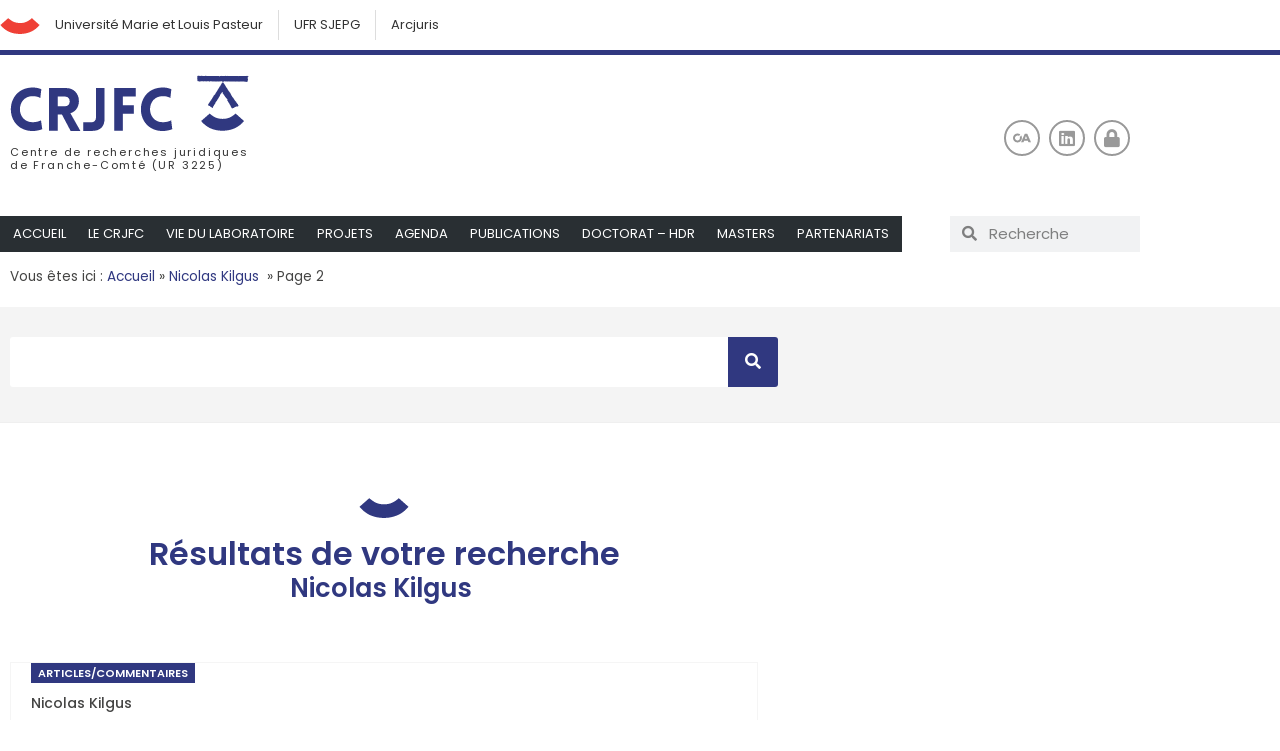

--- FILE ---
content_type: text/html; charset=UTF-8
request_url: http://crjfc.univ-fcomte.fr/membre/nicolas-kilgus/page/2/
body_size: 119902
content:
<!doctype html><html lang="fr-FR"><head><meta charset="UTF-8"><meta name="viewport" content="width=device-width, initial-scale=1"><link rel="profile" href="http://gmpg.org/xfn/11"><meta name='robots' content='index, follow, max-image-preview:large, max-snippet:-1, max-video-preview:-1' /><style>img:is([sizes="auto" i], [sizes^="auto," i]) { contain-intrinsic-size: 3000px 1500px }</style><link rel="dns-prefetch" href="//tarteaucitron.io"><link rel="preconnect" href="https://tarteaucitron.io" crossorigin=""><script type="text/javascript" src="https://tarteaucitron.io/load.js?domain=crjfc.univ-fcomte.fr&uuid=047b121a1b153d58d45a00ec99ff089ba0d32eef"></script> <title>Nicolas Kilgus  - Page 2 sur 2 - CRJFC</title><link rel="canonical" href="http://crjfc.univ-fcomte.fr/membre/nicolas-kilgus/page/2/" /><link rel="prev" href="http://crjfc.univ-fcomte.fr/membre/nicolas-kilgus/" /><meta property="og:locale" content="fr_FR" /><meta property="og:type" content="article" /><meta property="og:title" content="Nicolas Kilgus  - Page 2 sur 2 - CRJFC" /><meta property="og:url" content="http://crjfc.univ-fcomte.fr/membre/nicolas-kilgus/" /><meta property="og:site_name" content="CRJFC" /><meta property="og:image" content="http://crjfc.univ-fcomte.fr/wp-content/uploads/2020/02/crjfc_rs.jpg" /><meta property="og:image:width" content="1080" /><meta property="og:image:height" content="1080" /><meta property="og:image:type" content="image/jpeg" /><meta name="twitter:card" content="summary_large_image" /><meta name="twitter:site" content="@_crjfc" /> <script type="application/ld+json" class="yoast-schema-graph">{"@context":"https://schema.org","@graph":[{"@type":"CollectionPage","@id":"http://crjfc.univ-fcomte.fr/membre/nicolas-kilgus/","url":"http://crjfc.univ-fcomte.fr/membre/nicolas-kilgus/page/2/","name":"Nicolas Kilgus  - Page 2 sur 2 - CRJFC","isPartOf":{"@id":"http://crjfc.univ-fcomte.fr/#website"},"breadcrumb":{"@id":"http://crjfc.univ-fcomte.fr/membre/nicolas-kilgus/page/2/#breadcrumb"},"inLanguage":"fr-FR"},{"@type":"BreadcrumbList","@id":"http://crjfc.univ-fcomte.fr/membre/nicolas-kilgus/page/2/#breadcrumb","itemListElement":[{"@type":"ListItem","position":1,"name":"Accueil","item":"http://crjfc.univ-fcomte.fr/"},{"@type":"ListItem","position":2,"name":"Nicolas Kilgus "}]},{"@type":"WebSite","@id":"http://crjfc.univ-fcomte.fr/#website","url":"http://crjfc.univ-fcomte.fr/","name":"CRJFC","description":"Centre de recherches juridiques de l&#039;université de Franche-Comté","publisher":{"@id":"http://crjfc.univ-fcomte.fr/#organization"},"potentialAction":[{"@type":"SearchAction","target":{"@type":"EntryPoint","urlTemplate":"http://crjfc.univ-fcomte.fr/?s={search_term_string}"},"query-input":{"@type":"PropertyValueSpecification","valueRequired":true,"valueName":"search_term_string"}}],"inLanguage":"fr-FR"},{"@type":"Organization","@id":"http://crjfc.univ-fcomte.fr/#organization","name":"CRJFC","url":"http://crjfc.univ-fcomte.fr/","logo":{"@type":"ImageObject","inLanguage":"fr-FR","@id":"http://crjfc.univ-fcomte.fr/#/schema/logo/image/","url":"http://crjfc.univ-fcomte.fr/wp-content/uploads/2019/11/crjfc.svg","contentUrl":"http://crjfc.univ-fcomte.fr/wp-content/uploads/2019/11/crjfc.svg","width":312,"height":74,"caption":"CRJFC"},"image":{"@id":"http://crjfc.univ-fcomte.fr/#/schema/logo/image/"},"sameAs":["https://x.com/_crjfc"]}]}</script> <link rel='dns-prefetch' href='//ajax.googleapis.com' /><link rel="alternate" type="application/rss+xml" title="CRJFC &raquo; Flux" href="http://crjfc.univ-fcomte.fr/feed/" /><link rel="alternate" type="application/rss+xml" title="CRJFC &raquo; Flux des commentaires" href="http://crjfc.univ-fcomte.fr/comments/feed/" /><link rel="alternate" type="application/rss+xml" title="Flux pour CRJFC &raquo; Nicolas Kilgus  Membre" href="http://crjfc.univ-fcomte.fr/membre/nicolas-kilgus/feed/" /> <script defer src="[data-uri]"></script> <link rel='stylesheet' id='embed-pdf-viewer-css' href='http://crjfc.univ-fcomte.fr/wp-content/plugins/embed-pdf-viewer/css/embed-pdf-viewer.css?ver=2.4.6' media='screen' /><style id='wp-emoji-styles-inline-css'>img.wp-smiley, img.emoji {
		display: inline !important;
		border: none !important;
		box-shadow: none !important;
		height: 1em !important;
		width: 1em !important;
		margin: 0 0.07em !important;
		vertical-align: -0.1em !important;
		background: none !important;
		padding: 0 !important;
	}</style><link rel='stylesheet' id='wp-block-library-css' href='http://crjfc.univ-fcomte.fr/wp-includes/css/dist/block-library/style.min.css?ver=6.7.4' media='all' /><style id='safe-svg-svg-icon-style-inline-css'>.safe-svg-cover{text-align:center}.safe-svg-cover .safe-svg-inside{display:inline-block;max-width:100%}.safe-svg-cover svg{fill:currentColor;height:100%;max-height:100%;max-width:100%;width:100%}</style><style id='global-styles-inline-css'>:root{--wp--preset--aspect-ratio--square: 1;--wp--preset--aspect-ratio--4-3: 4/3;--wp--preset--aspect-ratio--3-4: 3/4;--wp--preset--aspect-ratio--3-2: 3/2;--wp--preset--aspect-ratio--2-3: 2/3;--wp--preset--aspect-ratio--16-9: 16/9;--wp--preset--aspect-ratio--9-16: 9/16;--wp--preset--color--black: #000000;--wp--preset--color--cyan-bluish-gray: #abb8c3;--wp--preset--color--white: #ffffff;--wp--preset--color--pale-pink: #f78da7;--wp--preset--color--vivid-red: #cf2e2e;--wp--preset--color--luminous-vivid-orange: #ff6900;--wp--preset--color--luminous-vivid-amber: #fcb900;--wp--preset--color--light-green-cyan: #7bdcb5;--wp--preset--color--vivid-green-cyan: #00d084;--wp--preset--color--pale-cyan-blue: #8ed1fc;--wp--preset--color--vivid-cyan-blue: #0693e3;--wp--preset--color--vivid-purple: #9b51e0;--wp--preset--gradient--vivid-cyan-blue-to-vivid-purple: linear-gradient(135deg,rgba(6,147,227,1) 0%,rgb(155,81,224) 100%);--wp--preset--gradient--light-green-cyan-to-vivid-green-cyan: linear-gradient(135deg,rgb(122,220,180) 0%,rgb(0,208,130) 100%);--wp--preset--gradient--luminous-vivid-amber-to-luminous-vivid-orange: linear-gradient(135deg,rgba(252,185,0,1) 0%,rgba(255,105,0,1) 100%);--wp--preset--gradient--luminous-vivid-orange-to-vivid-red: linear-gradient(135deg,rgba(255,105,0,1) 0%,rgb(207,46,46) 100%);--wp--preset--gradient--very-light-gray-to-cyan-bluish-gray: linear-gradient(135deg,rgb(238,238,238) 0%,rgb(169,184,195) 100%);--wp--preset--gradient--cool-to-warm-spectrum: linear-gradient(135deg,rgb(74,234,220) 0%,rgb(151,120,209) 20%,rgb(207,42,186) 40%,rgb(238,44,130) 60%,rgb(251,105,98) 80%,rgb(254,248,76) 100%);--wp--preset--gradient--blush-light-purple: linear-gradient(135deg,rgb(255,206,236) 0%,rgb(152,150,240) 100%);--wp--preset--gradient--blush-bordeaux: linear-gradient(135deg,rgb(254,205,165) 0%,rgb(254,45,45) 50%,rgb(107,0,62) 100%);--wp--preset--gradient--luminous-dusk: linear-gradient(135deg,rgb(255,203,112) 0%,rgb(199,81,192) 50%,rgb(65,88,208) 100%);--wp--preset--gradient--pale-ocean: linear-gradient(135deg,rgb(255,245,203) 0%,rgb(182,227,212) 50%,rgb(51,167,181) 100%);--wp--preset--gradient--electric-grass: linear-gradient(135deg,rgb(202,248,128) 0%,rgb(113,206,126) 100%);--wp--preset--gradient--midnight: linear-gradient(135deg,rgb(2,3,129) 0%,rgb(40,116,252) 100%);--wp--preset--font-size--small: 13px;--wp--preset--font-size--medium: 20px;--wp--preset--font-size--large: 36px;--wp--preset--font-size--x-large: 42px;--wp--preset--spacing--20: 0.44rem;--wp--preset--spacing--30: 0.67rem;--wp--preset--spacing--40: 1rem;--wp--preset--spacing--50: 1.5rem;--wp--preset--spacing--60: 2.25rem;--wp--preset--spacing--70: 3.38rem;--wp--preset--spacing--80: 5.06rem;--wp--preset--shadow--natural: 6px 6px 9px rgba(0, 0, 0, 0.2);--wp--preset--shadow--deep: 12px 12px 50px rgba(0, 0, 0, 0.4);--wp--preset--shadow--sharp: 6px 6px 0px rgba(0, 0, 0, 0.2);--wp--preset--shadow--outlined: 6px 6px 0px -3px rgba(255, 255, 255, 1), 6px 6px rgba(0, 0, 0, 1);--wp--preset--shadow--crisp: 6px 6px 0px rgba(0, 0, 0, 1);}:root { --wp--style--global--content-size: 800px;--wp--style--global--wide-size: 1200px; }:where(body) { margin: 0; }.wp-site-blocks > .alignleft { float: left; margin-right: 2em; }.wp-site-blocks > .alignright { float: right; margin-left: 2em; }.wp-site-blocks > .aligncenter { justify-content: center; margin-left: auto; margin-right: auto; }:where(.wp-site-blocks) > * { margin-block-start: 24px; margin-block-end: 0; }:where(.wp-site-blocks) > :first-child { margin-block-start: 0; }:where(.wp-site-blocks) > :last-child { margin-block-end: 0; }:root { --wp--style--block-gap: 24px; }:root :where(.is-layout-flow) > :first-child{margin-block-start: 0;}:root :where(.is-layout-flow) > :last-child{margin-block-end: 0;}:root :where(.is-layout-flow) > *{margin-block-start: 24px;margin-block-end: 0;}:root :where(.is-layout-constrained) > :first-child{margin-block-start: 0;}:root :where(.is-layout-constrained) > :last-child{margin-block-end: 0;}:root :where(.is-layout-constrained) > *{margin-block-start: 24px;margin-block-end: 0;}:root :where(.is-layout-flex){gap: 24px;}:root :where(.is-layout-grid){gap: 24px;}.is-layout-flow > .alignleft{float: left;margin-inline-start: 0;margin-inline-end: 2em;}.is-layout-flow > .alignright{float: right;margin-inline-start: 2em;margin-inline-end: 0;}.is-layout-flow > .aligncenter{margin-left: auto !important;margin-right: auto !important;}.is-layout-constrained > .alignleft{float: left;margin-inline-start: 0;margin-inline-end: 2em;}.is-layout-constrained > .alignright{float: right;margin-inline-start: 2em;margin-inline-end: 0;}.is-layout-constrained > .aligncenter{margin-left: auto !important;margin-right: auto !important;}.is-layout-constrained > :where(:not(.alignleft):not(.alignright):not(.alignfull)){max-width: var(--wp--style--global--content-size);margin-left: auto !important;margin-right: auto !important;}.is-layout-constrained > .alignwide{max-width: var(--wp--style--global--wide-size);}body .is-layout-flex{display: flex;}.is-layout-flex{flex-wrap: wrap;align-items: center;}.is-layout-flex > :is(*, div){margin: 0;}body .is-layout-grid{display: grid;}.is-layout-grid > :is(*, div){margin: 0;}body{padding-top: 0px;padding-right: 0px;padding-bottom: 0px;padding-left: 0px;}a:where(:not(.wp-element-button)){text-decoration: underline;}:root :where(.wp-element-button, .wp-block-button__link){background-color: #32373c;border-width: 0;color: #fff;font-family: inherit;font-size: inherit;line-height: inherit;padding: calc(0.667em + 2px) calc(1.333em + 2px);text-decoration: none;}.has-black-color{color: var(--wp--preset--color--black) !important;}.has-cyan-bluish-gray-color{color: var(--wp--preset--color--cyan-bluish-gray) !important;}.has-white-color{color: var(--wp--preset--color--white) !important;}.has-pale-pink-color{color: var(--wp--preset--color--pale-pink) !important;}.has-vivid-red-color{color: var(--wp--preset--color--vivid-red) !important;}.has-luminous-vivid-orange-color{color: var(--wp--preset--color--luminous-vivid-orange) !important;}.has-luminous-vivid-amber-color{color: var(--wp--preset--color--luminous-vivid-amber) !important;}.has-light-green-cyan-color{color: var(--wp--preset--color--light-green-cyan) !important;}.has-vivid-green-cyan-color{color: var(--wp--preset--color--vivid-green-cyan) !important;}.has-pale-cyan-blue-color{color: var(--wp--preset--color--pale-cyan-blue) !important;}.has-vivid-cyan-blue-color{color: var(--wp--preset--color--vivid-cyan-blue) !important;}.has-vivid-purple-color{color: var(--wp--preset--color--vivid-purple) !important;}.has-black-background-color{background-color: var(--wp--preset--color--black) !important;}.has-cyan-bluish-gray-background-color{background-color: var(--wp--preset--color--cyan-bluish-gray) !important;}.has-white-background-color{background-color: var(--wp--preset--color--white) !important;}.has-pale-pink-background-color{background-color: var(--wp--preset--color--pale-pink) !important;}.has-vivid-red-background-color{background-color: var(--wp--preset--color--vivid-red) !important;}.has-luminous-vivid-orange-background-color{background-color: var(--wp--preset--color--luminous-vivid-orange) !important;}.has-luminous-vivid-amber-background-color{background-color: var(--wp--preset--color--luminous-vivid-amber) !important;}.has-light-green-cyan-background-color{background-color: var(--wp--preset--color--light-green-cyan) !important;}.has-vivid-green-cyan-background-color{background-color: var(--wp--preset--color--vivid-green-cyan) !important;}.has-pale-cyan-blue-background-color{background-color: var(--wp--preset--color--pale-cyan-blue) !important;}.has-vivid-cyan-blue-background-color{background-color: var(--wp--preset--color--vivid-cyan-blue) !important;}.has-vivid-purple-background-color{background-color: var(--wp--preset--color--vivid-purple) !important;}.has-black-border-color{border-color: var(--wp--preset--color--black) !important;}.has-cyan-bluish-gray-border-color{border-color: var(--wp--preset--color--cyan-bluish-gray) !important;}.has-white-border-color{border-color: var(--wp--preset--color--white) !important;}.has-pale-pink-border-color{border-color: var(--wp--preset--color--pale-pink) !important;}.has-vivid-red-border-color{border-color: var(--wp--preset--color--vivid-red) !important;}.has-luminous-vivid-orange-border-color{border-color: var(--wp--preset--color--luminous-vivid-orange) !important;}.has-luminous-vivid-amber-border-color{border-color: var(--wp--preset--color--luminous-vivid-amber) !important;}.has-light-green-cyan-border-color{border-color: var(--wp--preset--color--light-green-cyan) !important;}.has-vivid-green-cyan-border-color{border-color: var(--wp--preset--color--vivid-green-cyan) !important;}.has-pale-cyan-blue-border-color{border-color: var(--wp--preset--color--pale-cyan-blue) !important;}.has-vivid-cyan-blue-border-color{border-color: var(--wp--preset--color--vivid-cyan-blue) !important;}.has-vivid-purple-border-color{border-color: var(--wp--preset--color--vivid-purple) !important;}.has-vivid-cyan-blue-to-vivid-purple-gradient-background{background: var(--wp--preset--gradient--vivid-cyan-blue-to-vivid-purple) !important;}.has-light-green-cyan-to-vivid-green-cyan-gradient-background{background: var(--wp--preset--gradient--light-green-cyan-to-vivid-green-cyan) !important;}.has-luminous-vivid-amber-to-luminous-vivid-orange-gradient-background{background: var(--wp--preset--gradient--luminous-vivid-amber-to-luminous-vivid-orange) !important;}.has-luminous-vivid-orange-to-vivid-red-gradient-background{background: var(--wp--preset--gradient--luminous-vivid-orange-to-vivid-red) !important;}.has-very-light-gray-to-cyan-bluish-gray-gradient-background{background: var(--wp--preset--gradient--very-light-gray-to-cyan-bluish-gray) !important;}.has-cool-to-warm-spectrum-gradient-background{background: var(--wp--preset--gradient--cool-to-warm-spectrum) !important;}.has-blush-light-purple-gradient-background{background: var(--wp--preset--gradient--blush-light-purple) !important;}.has-blush-bordeaux-gradient-background{background: var(--wp--preset--gradient--blush-bordeaux) !important;}.has-luminous-dusk-gradient-background{background: var(--wp--preset--gradient--luminous-dusk) !important;}.has-pale-ocean-gradient-background{background: var(--wp--preset--gradient--pale-ocean) !important;}.has-electric-grass-gradient-background{background: var(--wp--preset--gradient--electric-grass) !important;}.has-midnight-gradient-background{background: var(--wp--preset--gradient--midnight) !important;}.has-small-font-size{font-size: var(--wp--preset--font-size--small) !important;}.has-medium-font-size{font-size: var(--wp--preset--font-size--medium) !important;}.has-large-font-size{font-size: var(--wp--preset--font-size--large) !important;}.has-x-large-font-size{font-size: var(--wp--preset--font-size--x-large) !important;}
:root :where(.wp-block-pullquote){font-size: 1.5em;line-height: 1.6;}</style><link rel='stylesheet' id='ctf_styles-css' href='http://crjfc.univ-fcomte.fr/wp-content/plugins/custom-twitter-feeds/css/ctf-styles.min.css?ver=2.3.1' media='all' /><link rel='stylesheet' id='wp-hal-style1-css' href='http://crjfc.univ-fcomte.fr/wp-content/plugins/hal/css/style.css?ver=6.7.4' media='all' /><link rel='stylesheet' id='parent-style-css' href='http://crjfc.univ-fcomte.fr/wp-content/themes/hello-elementor/style.css?ver=6.7.4' media='all' /><link rel='stylesheet' id='parent-theme-css' href='http://crjfc.univ-fcomte.fr/wp-content/themes/hello-elementor/footer.php?ver=6.7.4' media='all' /><link rel='stylesheet' id='hello-elementor-css' href='http://crjfc.univ-fcomte.fr/wp-content/themes/hello-elementor/assets/css/reset.css?ver=3.4.5' media='all' /><link rel='stylesheet' id='hello-elementor-theme-style-css' href='http://crjfc.univ-fcomte.fr/wp-content/themes/hello-elementor/assets/css/theme.css?ver=3.4.5' media='all' /><link rel='stylesheet' id='hello-elementor-header-footer-css' href='http://crjfc.univ-fcomte.fr/wp-content/themes/hello-elementor/assets/css/header-footer.css?ver=3.4.5' media='all' /><link rel='stylesheet' id='elementor-frontend-css' href='http://crjfc.univ-fcomte.fr/wp-content/plugins/elementor/assets/css/frontend.min.css?ver=3.34.2' media='all' /><link rel='stylesheet' id='widget-nav-menu-css' href='http://crjfc.univ-fcomte.fr/wp-content/plugins/elementor-pro/assets/css/widget-nav-menu.min.css?ver=3.34.1' media='all' /><link rel='stylesheet' id='widget-image-css' href='http://crjfc.univ-fcomte.fr/wp-content/plugins/elementor/assets/css/widget-image.min.css?ver=3.34.2' media='all' /><link rel='stylesheet' id='widget-search-form-css' href='http://crjfc.univ-fcomte.fr/wp-content/plugins/elementor-pro/assets/css/widget-search-form.min.css?ver=3.34.1' media='all' /><link rel='stylesheet' id='elementor-icons-shared-0-css' href='http://crjfc.univ-fcomte.fr/wp-content/plugins/elementor/assets/lib/font-awesome/css/fontawesome.min.css?ver=5.15.3' media='all' /><link rel='stylesheet' id='elementor-icons-fa-solid-css' href='http://crjfc.univ-fcomte.fr/wp-content/plugins/elementor/assets/lib/font-awesome/css/solid.min.css?ver=5.15.3' media='all' /><link rel='stylesheet' id='widget-social-icons-css' href='http://crjfc.univ-fcomte.fr/wp-content/plugins/elementor/assets/css/widget-social-icons.min.css?ver=3.34.2' media='all' /><link rel='stylesheet' id='e-apple-webkit-css' href='http://crjfc.univ-fcomte.fr/wp-content/plugins/elementor/assets/css/conditionals/apple-webkit.min.css?ver=3.34.2' media='all' /><link rel='stylesheet' id='e-sticky-css' href='http://crjfc.univ-fcomte.fr/wp-content/plugins/elementor-pro/assets/css/modules/sticky.min.css?ver=3.34.1' media='all' /><link rel='stylesheet' id='widget-breadcrumbs-css' href='http://crjfc.univ-fcomte.fr/wp-content/plugins/elementor-pro/assets/css/widget-breadcrumbs.min.css?ver=3.34.1' media='all' /><link rel='stylesheet' id='widget-icon-list-css' href='http://crjfc.univ-fcomte.fr/wp-content/plugins/elementor/assets/css/widget-icon-list.min.css?ver=3.34.2' media='all' /><link rel='stylesheet' id='widget-heading-css' href='http://crjfc.univ-fcomte.fr/wp-content/plugins/elementor/assets/css/widget-heading.min.css?ver=3.34.2' media='all' /><link rel='stylesheet' id='widget-form-css' href='http://crjfc.univ-fcomte.fr/wp-content/plugins/elementor-pro/assets/css/widget-form.min.css?ver=3.34.1' media='all' /><link rel='stylesheet' id='widget-divider-css' href='http://crjfc.univ-fcomte.fr/wp-content/plugins/elementor/assets/css/widget-divider.min.css?ver=3.34.2' media='all' /><link rel='stylesheet' id='widget-posts-css' href='http://crjfc.univ-fcomte.fr/wp-content/plugins/elementor-pro/assets/css/widget-posts.min.css?ver=3.34.1' media='all' /><link rel='stylesheet' id='elementor-icons-css' href='http://crjfc.univ-fcomte.fr/wp-content/plugins/elementor/assets/lib/eicons/css/elementor-icons.min.css?ver=5.46.0' media='all' /><link rel='stylesheet' id='elementor-post-3924-css' href='http://crjfc.univ-fcomte.fr/wp-content/uploads/elementor/css/post-3924.css?ver=1769250874' media='all' /><link rel='stylesheet' id='elementor-post-6-css' href='http://crjfc.univ-fcomte.fr/wp-content/uploads/elementor/css/post-6.css?ver=1769250874' media='all' /><link rel='stylesheet' id='elementor-post-1232-css' href='http://crjfc.univ-fcomte.fr/wp-content/uploads/elementor/css/post-1232.css?ver=1769250874' media='all' /><link rel='stylesheet' id='elementor-post-208-css' href='http://crjfc.univ-fcomte.fr/wp-content/uploads/elementor/css/post-208.css?ver=1769250941' media='all' /><link rel='stylesheet' id='elementor-post-580-css' href='http://crjfc.univ-fcomte.fr/wp-content/uploads/elementor/css/post-580.css?ver=1769250874' media='all' /><link rel='stylesheet' id='sib-front-css-css' href='http://crjfc.univ-fcomte.fr/wp-content/plugins/mailin/css/mailin-front.css?ver=6.7.4' media='all' /><link rel='stylesheet' id='ecs-styles-css' href='http://crjfc.univ-fcomte.fr/wp-content/plugins/ele-custom-skin/assets/css/ecs-style.css?ver=3.1.9' media='all' /><link rel='stylesheet' id='elementor-post-338-css' href='http://crjfc.univ-fcomte.fr/wp-content/uploads/elementor/css/post-338.css?ver=1641996271' media='all' /><link rel='stylesheet' id='elementor-post-1306-css' href='http://crjfc.univ-fcomte.fr/wp-content/uploads/elementor/css/post-1306.css?ver=1641996082' media='all' /><link rel='stylesheet' id='elementor-post-2150-css' href='http://crjfc.univ-fcomte.fr/wp-content/uploads/elementor/css/post-2150.css?ver=1575303089' media='all' /><link rel='stylesheet' id='elementor-gf-local-poppins-css' href='http://crjfc.univ-fcomte.fr/wp-content/uploads/elementor/google-fonts/css/poppins.css?ver=1742226092' media='all' /><link rel='stylesheet' id='elementor-icons-fa-brands-css' href='http://crjfc.univ-fcomte.fr/wp-content/plugins/elementor/assets/lib/font-awesome/css/brands.min.css?ver=5.15.3' media='all' /><link rel='stylesheet' id='elementor-icons-fa-regular-css' href='http://crjfc.univ-fcomte.fr/wp-content/plugins/elementor/assets/lib/font-awesome/css/regular.min.css?ver=5.15.3' media='all' /> <script defer src="http://crjfc.univ-fcomte.fr/wp-includes/js/jquery/jquery.min.js?ver=3.7.1" id="jquery-core-js"></script> <script defer src="http://crjfc.univ-fcomte.fr/wp-includes/js/jquery/jquery-migrate.min.js?ver=3.4.1" id="jquery-migrate-js"></script> <script defer id="ecs_ajax_load-js-extra" src="[data-uri]"></script> <script defer src="http://crjfc.univ-fcomte.fr/wp-content/cache/autoptimize/js/autoptimize_single_6a414b257267a883c6dd13b3c66b8596.js?ver=3.1.9" id="ecs_ajax_load-js"></script> <script defer id="sib-front-js-js-extra" src="[data-uri]"></script> <script defer src="http://crjfc.univ-fcomte.fr/wp-content/cache/autoptimize/js/autoptimize_single_84e18e27eece4754ccb51cd2b604c6b5.js?ver=1764066445" id="sib-front-js-js"></script> <script defer src="http://crjfc.univ-fcomte.fr/wp-content/cache/autoptimize/js/autoptimize_single_447712f49ef92d24eda0381882e5f00b.js?ver=3.1.9" id="ecs-script-js"></script> <link rel="https://api.w.org/" href="http://crjfc.univ-fcomte.fr/wp-json/" /><link rel="alternate" title="JSON" type="application/json" href="http://crjfc.univ-fcomte.fr/wp-json/wp/v2/membre/158" /><link rel="EditURI" type="application/rsd+xml" title="RSD" href="http://crjfc.univ-fcomte.fr/xmlrpc.php?rsd" /> <style type="text/css">.ctf {font-family: 'Poppins', san-serif;}</style><meta name="generator" content="Elementor 3.34.2; features: additional_custom_breakpoints; settings: css_print_method-external, google_font-enabled, font_display-auto"><style>.e-con.e-parent:nth-of-type(n+4):not(.e-lazyloaded):not(.e-no-lazyload),
				.e-con.e-parent:nth-of-type(n+4):not(.e-lazyloaded):not(.e-no-lazyload) * {
					background-image: none !important;
				}
				@media screen and (max-height: 1024px) {
					.e-con.e-parent:nth-of-type(n+3):not(.e-lazyloaded):not(.e-no-lazyload),
					.e-con.e-parent:nth-of-type(n+3):not(.e-lazyloaded):not(.e-no-lazyload) * {
						background-image: none !important;
					}
				}
				@media screen and (max-height: 640px) {
					.e-con.e-parent:nth-of-type(n+2):not(.e-lazyloaded):not(.e-no-lazyload),
					.e-con.e-parent:nth-of-type(n+2):not(.e-lazyloaded):not(.e-no-lazyload) * {
						background-image: none !important;
					}
				}</style><link rel="icon" href="http://crjfc.univ-fcomte.fr/wp-content/uploads/2020/02/cropped-crjfc_ico-32x32.png" sizes="32x32" /><link rel="icon" href="http://crjfc.univ-fcomte.fr/wp-content/uploads/2020/02/cropped-crjfc_ico-192x192.png" sizes="192x192" /><link rel="apple-touch-icon" href="http://crjfc.univ-fcomte.fr/wp-content/uploads/2020/02/cropped-crjfc_ico-180x180.png" /><meta name="msapplication-TileImage" content="http://crjfc.univ-fcomte.fr/wp-content/uploads/2020/02/cropped-crjfc_ico-270x270.png" /><style type="text/css" media="screen">@import url( http://crjfc.univ-fcomte.fr/wp-content/themes/crjfc/style.css );</style></head><body class="archive paged tax-membre term-nicolas-kilgus term-158 wp-custom-logo wp-embed-responsive paged-2 hello-elementor-default elementor-page-208 elementor-default elementor-template-full-width elementor-kit-3924"><header data-elementor-type="header" data-elementor-id="6" class="elementor elementor-6 elementor-location-header" data-elementor-post-type="elementor_library"><section class="elementor-section elementor-top-section elementor-element elementor-element-5944ece elementor-section-content-middle elementor-section-boxed elementor-section-height-default elementor-section-height-default" data-id="5944ece" data-element_type="section"><div class="elementor-container elementor-column-gap-default"><div class="elementor-column elementor-col-100 elementor-top-column elementor-element elementor-element-f23db19" data-id="f23db19" data-element_type="column"><div class="elementor-widget-wrap elementor-element-populated"><div class="elementor-element elementor-element-6e9041a elementor-widget__width-auto elementor-view-default elementor-widget elementor-widget-icon" data-id="6e9041a" data-element_type="widget" data-widget_type="icon.default"><div class="elementor-widget-container"><div class="elementor-icon-wrapper"> <a class="elementor-icon" href="http://www.univ-fcomte.fr/"> <svg xmlns="http://www.w3.org/2000/svg" xmlns:xlink="http://www.w3.org/1999/xlink" id="Calque_1" x="0px" y="0px" viewBox="0 0 57 24" style="enable-background:new 0 0 57 24;" xml:space="preserve"> <g> <path class="st0" d="M56.4,10.6l-11-9.8C42.7,3.3,40,5,37.5,6.1s-5.4,1.7-8.7,1.7c-0.1,0-0.2,0-0.3,0s-0.2,0-0.3,0 c-3.2,0-6.1-0.6-8.6-1.7C17,5,14.4,3.1,11.7,0.8L0.6,10.6c3,3.8,6.7,6.7,10.9,9c0.9,0.4,1.8,0.8,2.8,1.2c3.8,1.5,7.9,2.3,12.2,2.5 c0.5,0,0.9,0,1.4,0c0.2,0,0.3,0,0.5,0s0.4,0,0.5,0c0.5,0,0.9,0,1.4,0c4.4-0.2,8.4-1,12.2-2.5c1-0.4,1.9-0.8,2.8-1.2 C49.7,17.4,53.3,14.4,56.4,10.6"></path> </g> </svg> </a></div></div></div><div class="elementor-element elementor-element-fc1720f elementor-nav-menu__align-start elementor-nav-menu--dropdown-none elementor-widget__width-auto elementor-widget elementor-widget-nav-menu" data-id="fc1720f" data-element_type="widget" data-settings="{&quot;submenu_icon&quot;:{&quot;value&quot;:&quot;&lt;i class=\&quot;fas fa-chevron-down\&quot; aria-hidden=\&quot;true\&quot;&gt;&lt;\/i&gt;&quot;,&quot;library&quot;:&quot;fa-solid&quot;},&quot;layout&quot;:&quot;horizontal&quot;}" data-widget_type="nav-menu.default"><div class="elementor-widget-container"><nav aria-label="Menu" class="elementor-nav-menu--main elementor-nav-menu__container elementor-nav-menu--layout-horizontal e--pointer-background e--animation-fade"><ul id="menu-1-fc1720f" class="elementor-nav-menu"><li class="menu-item menu-item-type-custom menu-item-object-custom menu-item-47"><a href="http://www.univ-fcomte.fr/" class="elementor-item">Université Marie et Louis Pasteur</a></li><li class="menu-item menu-item-type-custom menu-item-object-custom menu-item-46"><a href="http://sjepg.univ-fcomte.fr/" class="elementor-item">UFR SJEPG</a></li><li class="menu-item menu-item-type-custom menu-item-object-custom menu-item-49"><a href="https://arcjuris.org/" class="elementor-item">Arcjuris</a></li></ul></nav><nav class="elementor-nav-menu--dropdown elementor-nav-menu__container" aria-hidden="true"><ul id="menu-2-fc1720f" class="elementor-nav-menu"><li class="menu-item menu-item-type-custom menu-item-object-custom menu-item-47"><a href="http://www.univ-fcomte.fr/" class="elementor-item" tabindex="-1">Université Marie et Louis Pasteur</a></li><li class="menu-item menu-item-type-custom menu-item-object-custom menu-item-46"><a href="http://sjepg.univ-fcomte.fr/" class="elementor-item" tabindex="-1">UFR SJEPG</a></li><li class="menu-item menu-item-type-custom menu-item-object-custom menu-item-49"><a href="https://arcjuris.org/" class="elementor-item" tabindex="-1">Arcjuris</a></li></ul></nav></div></div></div></div></div></section><section class="elementor-section elementor-top-section elementor-element elementor-element-517974d elementor-section-boxed elementor-section-height-default elementor-section-height-default" data-id="517974d" data-element_type="section" data-settings="{&quot;background_background&quot;:&quot;classic&quot;}"><div class="elementor-container elementor-column-gap-default"><div class="elementor-column elementor-col-50 elementor-top-column elementor-element elementor-element-1c1bf3e" data-id="1c1bf3e" data-element_type="column"><div class="elementor-widget-wrap elementor-element-populated"><div class="elementor-element elementor-element-573b5e7 svg elementor-widget elementor-widget-theme-site-logo elementor-widget-image" data-id="573b5e7" data-element_type="widget" data-widget_type="theme-site-logo.default"><div class="elementor-widget-container"> <a href="http://crjfc.univ-fcomte.fr"> <img width="312" height="74" src="http://crjfc.univ-fcomte.fr/wp-content/uploads/2019/11/crjfc.svg" class="attachment-full size-full wp-image-836" alt="CRJFC" /> </a></div></div><div class="elementor-element elementor-element-c23b5f6 elementor-widget elementor-widget-text-editor" data-id="c23b5f6" data-element_type="widget" data-widget_type="text-editor.default"><div class="elementor-widget-container"><p>Centre de recherches juridiques <br>de Franche-Comté (UR 3225)</p></div></div><div class="elementor-element elementor-element-fd91390 elementor-search-form--skin-full_screen elementor-widget-mobile__width-initial elementor-fixed elementor-hidden-desktop elementor-widget-tablet__width-initial elementor-widget elementor-widget-search-form" data-id="fd91390" data-element_type="widget" data-settings="{&quot;skin&quot;:&quot;full_screen&quot;,&quot;_position&quot;:&quot;fixed&quot;}" data-widget_type="search-form.default"><div class="elementor-widget-container"> <search role="search"><form class="elementor-search-form" action="http://crjfc.univ-fcomte.fr" method="get"><div class="elementor-search-form__toggle" role="button" tabindex="0" aria-label="Rechercher "> <i aria-hidden="true" class="fas fa-search"></i></div><div class="elementor-search-form__container"> <label class="elementor-screen-only" for="elementor-search-form-fd91390">Rechercher </label> <input id="elementor-search-form-fd91390" placeholder="Rechercher ..." class="elementor-search-form__input" type="search" name="s" value=""><div class="dialog-lightbox-close-button dialog-close-button" role="button" tabindex="0" aria-label="Fermer ce champ de recherche."> <i aria-hidden="true" class="eicon-close"></i></div></div></form> </search></div></div></div></div><div class="elementor-column elementor-col-50 elementor-top-column elementor-element elementor-element-0055b68" data-id="0055b68" data-element_type="column"><div class="elementor-widget-wrap elementor-element-populated"><div class="elementor-element elementor-element-32f031e elementor-shape-circle e-grid-align-right e-grid-align-mobile-center elementor-grid-0 elementor-widget elementor-widget-social-icons" data-id="32f031e" data-element_type="widget" data-widget_type="social-icons.default"><div class="elementor-widget-container"><div class="elementor-social-icons-wrapper elementor-grid" role="list"> <span class="elementor-grid-item" role="listitem"> <a class="elementor-icon elementor-social-icon elementor-social-icon-Archive ouverte elementor-repeater-item-8f091ea" href="https://hal.archives-ouvertes.fr/CRJFC" target="_blank"> <span class="elementor-screen-only">Archive Ouverte</span> <svg xmlns="http://www.w3.org/2000/svg" xmlns:xlink="http://www.w3.org/1999/xlink" id="Calque_1" x="0px" y="0px" viewBox="0 0 56.7 28.4" style="enable-background:new 0 0 56.7 28.4;" xml:space="preserve"><g> <path class="st0" d="M46.6,22.5H35.1l-2.1,5.3h-7.8l12-27.2h7.6l12,27.2h-8L46.6,22.5z M44.3,16.8l-3.5-8.7l-3.5,8.7H44.3z"></path></g><path class="st0" d="M25.7,6c-1,2-2.6,3.7-4.6,4.8c0.5,1,0.8,2.2,0.8,3.4c0,4.3-3.5,7.8-7.8,7.8c-4.3,0-7.8-3.5-7.8-7.8  c0-4.3,3.5-7.8,7.8-7.8c1.6,0,3,0.5,4.2,1.2c2.1-0.8,3.7-2.6,4.3-4.8c-2.4-1.8-5.3-2.8-8.5-2.8C6.3,0.1,0,6.4,0,14.2  C0,22,6.3,28.3,14.1,28.3c7.8,0,14.1-6.3,14.1-14.1C28.3,11.1,27.3,8.3,25.7,6z"></path></svg> </a> </span> <span class="elementor-grid-item" role="listitem"> <a class="elementor-icon elementor-social-icon elementor-social-icon-linkedin elementor-repeater-item-74ab9c3" href="https://www.linkedin.com/company/crjfc" target="_blank"> <span class="elementor-screen-only">Linkedin</span> <i aria-hidden="true" class="fab fa-linkedin"></i> </a> </span> <span class="elementor-grid-item" role="listitem"> <a class="elementor-icon elementor-social-icon elementor-social-icon-lock elementor-repeater-item-c7381c2" href="http://crjfc.univ-fcomte.fr/espace-membres/"> <span class="elementor-screen-only">Lock</span> <i aria-hidden="true" class="fas fa-lock"></i> </a> </span></div></div></div></div></div></div></section><section class="elementor-section elementor-top-section elementor-element elementor-element-26a09b9 elementor-section-boxed elementor-section-height-default elementor-section-height-default" data-id="26a09b9" data-element_type="section" data-settings="{&quot;background_background&quot;:&quot;classic&quot;,&quot;sticky&quot;:&quot;top&quot;,&quot;sticky_on&quot;:[&quot;desktop&quot;,&quot;tablet&quot;,&quot;mobile&quot;],&quot;sticky_offset&quot;:0,&quot;sticky_effects_offset&quot;:0,&quot;sticky_anchor_link_offset&quot;:0}"><div class="elementor-container elementor-column-gap-default"><div class="elementor-column elementor-col-100 elementor-top-column elementor-element elementor-element-6e8fa19" data-id="6e8fa19" data-element_type="column"><div class="elementor-widget-wrap elementor-element-populated"><div class="elementor-element elementor-element-9934697 elementor-nav-menu__align-start elementor-widget__width-initial elementor-nav-menu--dropdown-none elementor-widget-mobile__width-initial elementor-widget elementor-widget-nav-menu" data-id="9934697" data-element_type="widget" data-settings="{&quot;layout&quot;:&quot;horizontal&quot;,&quot;submenu_icon&quot;:{&quot;value&quot;:&quot;&lt;i class=\&quot;fas fa-caret-down\&quot; aria-hidden=\&quot;true\&quot;&gt;&lt;\/i&gt;&quot;,&quot;library&quot;:&quot;fa-solid&quot;}}" data-widget_type="nav-menu.default"><div class="elementor-widget-container"><nav aria-label="Menu" class="elementor-nav-menu--main elementor-nav-menu__container elementor-nav-menu--layout-horizontal e--pointer-background e--animation-fade"><ul id="menu-1-9934697" class="elementor-nav-menu"><li class="menu-item menu-item-type-custom menu-item-object-custom menu-item-home menu-item-17"><a href="http://crjfc.univ-fcomte.fr/" class="elementor-item">Accueil</a></li><li class="menu-item menu-item-type-post_type menu-item-object-page menu-item-has-children menu-item-3296"><a href="http://crjfc.univ-fcomte.fr/crjfc/" class="elementor-item">Le CRJFC</a><ul class="sub-menu elementor-nav-menu--dropdown"><li class="menu-item menu-item-type-post_type menu-item-object-page menu-item-414"><a href="http://crjfc.univ-fcomte.fr/crjfc/" class="elementor-sub-item">Présentation</a></li><li class="menu-item menu-item-type-post_type menu-item-object-page menu-item-224"><a href="http://crjfc.univ-fcomte.fr/membres/" class="elementor-sub-item">Membres</a></li></ul></li><li class="menu-item menu-item-type-taxonomy menu-item-object-category menu-item-2082"><a href="http://crjfc.univ-fcomte.fr/vie-du-laboratoire/" class="elementor-item">Vie du laboratoire</a></li><li class="menu-item menu-item-type-post_type menu-item-object-page menu-item-5752"><a href="http://crjfc.univ-fcomte.fr/projets/" class="elementor-item">Projets</a></li><li class="menu-item menu-item-type-taxonomy menu-item-object-category menu-item-602"><a href="http://crjfc.univ-fcomte.fr/agenda/" class="elementor-item">Agenda</a></li><li class="menu-item menu-item-type-taxonomy menu-item-object-category menu-item-1171"><a href="http://crjfc.univ-fcomte.fr/publications/" class="elementor-item">Publications</a></li><li class="menu-item menu-item-type-post_type menu-item-object-page menu-item-has-children menu-item-872"><a href="http://crjfc.univ-fcomte.fr/doctorat/" class="elementor-item">Doctorat – HDR</a><ul class="sub-menu elementor-nav-menu--dropdown"><li class="menu-item menu-item-type-post_type menu-item-object-page menu-item-2181"><a href="http://crjfc.univ-fcomte.fr/doctorat/" class="elementor-sub-item">Faire une thèse et une HDR</a></li><li class="menu-item menu-item-type-post_type menu-item-object-page menu-item-3302"><a href="http://crjfc.univ-fcomte.fr/theses-en-cours/" class="elementor-sub-item">Thèses en cours</a></li><li class="menu-item menu-item-type-post_type menu-item-object-page menu-item-2180"><a href="http://crjfc.univ-fcomte.fr/theses-soutenues/" class="elementor-sub-item">Thèses soutenues</a></li><li class="menu-item menu-item-type-taxonomy menu-item-object-category menu-item-3313"><a href="http://crjfc.univ-fcomte.fr/agenda/formations-doctorales/" class="elementor-sub-item">Formations doctorales</a></li></ul></li><li class="menu-item menu-item-type-post_type menu-item-object-page menu-item-has-children menu-item-876"><a href="http://crjfc.univ-fcomte.fr/masters/" class="elementor-item">Masters</a><ul class="sub-menu elementor-nav-menu--dropdown"><li class="menu-item menu-item-type-post_type menu-item-object-page menu-item-3815"><a href="http://crjfc.univ-fcomte.fr/masters/" class="elementor-sub-item">Présentation des formations</a></li><li class="menu-item menu-item-type-taxonomy menu-item-object-category menu-item-3814"><a href="http://crjfc.univ-fcomte.fr/publications/memoires/" class="elementor-sub-item">Mémoires et rapports</a></li></ul></li><li class="menu-item menu-item-type-post_type menu-item-object-page menu-item-8780"><a href="http://crjfc.univ-fcomte.fr/partenariats/" class="elementor-item">Partenariats</a></li></ul></nav><nav class="elementor-nav-menu--dropdown elementor-nav-menu__container" aria-hidden="true"><ul id="menu-2-9934697" class="elementor-nav-menu"><li class="menu-item menu-item-type-custom menu-item-object-custom menu-item-home menu-item-17"><a href="http://crjfc.univ-fcomte.fr/" class="elementor-item" tabindex="-1">Accueil</a></li><li class="menu-item menu-item-type-post_type menu-item-object-page menu-item-has-children menu-item-3296"><a href="http://crjfc.univ-fcomte.fr/crjfc/" class="elementor-item" tabindex="-1">Le CRJFC</a><ul class="sub-menu elementor-nav-menu--dropdown"><li class="menu-item menu-item-type-post_type menu-item-object-page menu-item-414"><a href="http://crjfc.univ-fcomte.fr/crjfc/" class="elementor-sub-item" tabindex="-1">Présentation</a></li><li class="menu-item menu-item-type-post_type menu-item-object-page menu-item-224"><a href="http://crjfc.univ-fcomte.fr/membres/" class="elementor-sub-item" tabindex="-1">Membres</a></li></ul></li><li class="menu-item menu-item-type-taxonomy menu-item-object-category menu-item-2082"><a href="http://crjfc.univ-fcomte.fr/vie-du-laboratoire/" class="elementor-item" tabindex="-1">Vie du laboratoire</a></li><li class="menu-item menu-item-type-post_type menu-item-object-page menu-item-5752"><a href="http://crjfc.univ-fcomte.fr/projets/" class="elementor-item" tabindex="-1">Projets</a></li><li class="menu-item menu-item-type-taxonomy menu-item-object-category menu-item-602"><a href="http://crjfc.univ-fcomte.fr/agenda/" class="elementor-item" tabindex="-1">Agenda</a></li><li class="menu-item menu-item-type-taxonomy menu-item-object-category menu-item-1171"><a href="http://crjfc.univ-fcomte.fr/publications/" class="elementor-item" tabindex="-1">Publications</a></li><li class="menu-item menu-item-type-post_type menu-item-object-page menu-item-has-children menu-item-872"><a href="http://crjfc.univ-fcomte.fr/doctorat/" class="elementor-item" tabindex="-1">Doctorat – HDR</a><ul class="sub-menu elementor-nav-menu--dropdown"><li class="menu-item menu-item-type-post_type menu-item-object-page menu-item-2181"><a href="http://crjfc.univ-fcomte.fr/doctorat/" class="elementor-sub-item" tabindex="-1">Faire une thèse et une HDR</a></li><li class="menu-item menu-item-type-post_type menu-item-object-page menu-item-3302"><a href="http://crjfc.univ-fcomte.fr/theses-en-cours/" class="elementor-sub-item" tabindex="-1">Thèses en cours</a></li><li class="menu-item menu-item-type-post_type menu-item-object-page menu-item-2180"><a href="http://crjfc.univ-fcomte.fr/theses-soutenues/" class="elementor-sub-item" tabindex="-1">Thèses soutenues</a></li><li class="menu-item menu-item-type-taxonomy menu-item-object-category menu-item-3313"><a href="http://crjfc.univ-fcomte.fr/agenda/formations-doctorales/" class="elementor-sub-item" tabindex="-1">Formations doctorales</a></li></ul></li><li class="menu-item menu-item-type-post_type menu-item-object-page menu-item-has-children menu-item-876"><a href="http://crjfc.univ-fcomte.fr/masters/" class="elementor-item" tabindex="-1">Masters</a><ul class="sub-menu elementor-nav-menu--dropdown"><li class="menu-item menu-item-type-post_type menu-item-object-page menu-item-3815"><a href="http://crjfc.univ-fcomte.fr/masters/" class="elementor-sub-item" tabindex="-1">Présentation des formations</a></li><li class="menu-item menu-item-type-taxonomy menu-item-object-category menu-item-3814"><a href="http://crjfc.univ-fcomte.fr/publications/memoires/" class="elementor-sub-item" tabindex="-1">Mémoires et rapports</a></li></ul></li><li class="menu-item menu-item-type-post_type menu-item-object-page menu-item-8780"><a href="http://crjfc.univ-fcomte.fr/partenariats/" class="elementor-item" tabindex="-1">Partenariats</a></li></ul></nav></div></div><div class="elementor-element elementor-element-5cf65b0 elementor-search-form--skin-minimal elementor-widget__width-initial elementor-widget-mobile__width-inherit elementor-hidden-tablet elementor-hidden-phone elementor-widget elementor-widget-search-form" data-id="5cf65b0" data-element_type="widget" data-settings="{&quot;skin&quot;:&quot;minimal&quot;}" data-widget_type="search-form.default"><div class="elementor-widget-container"> <search role="search"><form class="elementor-search-form" action="http://crjfc.univ-fcomte.fr" method="get"><div class="elementor-search-form__container"> <label class="elementor-screen-only" for="elementor-search-form-5cf65b0">Rechercher </label><div class="elementor-search-form__icon"> <i aria-hidden="true" class="fas fa-search"></i> <span class="elementor-screen-only">Rechercher </span></div> <input id="elementor-search-form-5cf65b0" placeholder="Recherche" class="elementor-search-form__input" type="search" name="s" value=""></div></form> </search></div></div></div></div></div></section><section class="elementor-section elementor-top-section elementor-element elementor-element-8cb8620 elementor-section-boxed elementor-section-height-default elementor-section-height-default" data-id="8cb8620" data-element_type="section"><div class="elementor-container elementor-column-gap-default"><div class="elementor-column elementor-col-100 elementor-top-column elementor-element elementor-element-1ce5260" data-id="1ce5260" data-element_type="column"><div class="elementor-widget-wrap elementor-element-populated"><div class="elementor-element elementor-element-946672b dc-has-condition dc-condition-equal elementor-widget elementor-widget-breadcrumbs" data-id="946672b" data-element_type="widget" data-widget_type="breadcrumbs.default"><div class="elementor-widget-container"><p id="breadcrumbs"> Vous êtes ici : <span><span><a href="http://crjfc.univ-fcomte.fr/">Accueil</a></span> » <span><a href="http://crjfc.univ-fcomte.fr/membre/nicolas-kilgus/">Nicolas Kilgus </a></span> » <span class="breadcrumb_last" aria-current="page">Page 2</span></span></p></div></div></div></div></div></section></header><div data-elementor-type="archive" data-elementor-id="208" class="elementor elementor-208 elementor-location-archive" data-elementor-post-type="elementor_library"><section class="elementor-section elementor-top-section elementor-element elementor-element-5ad3329 dc-has-condition dc-condition-equal elementor-section-boxed elementor-section-height-default elementor-section-height-default" data-id="5ad3329" data-element_type="section" data-settings="{&quot;background_background&quot;:&quot;classic&quot;}"><div class="elementor-container elementor-column-gap-default"><div class="elementor-column elementor-col-100 elementor-top-column elementor-element elementor-element-93162c0" data-id="93162c0" data-element_type="column"><div class="elementor-widget-wrap elementor-element-populated"><div class="elementor-element elementor-element-01f08d3 elementor-search-form--skin-classic elementor-search-form--button-type-icon elementor-search-form--icon-search elementor-widget elementor-widget-search-form" data-id="01f08d3" data-element_type="widget" data-settings="{&quot;skin&quot;:&quot;classic&quot;}" data-widget_type="search-form.default"><div class="elementor-widget-container"> <search role="search"><form class="elementor-search-form" action="http://crjfc.univ-fcomte.fr" method="get"><div class="elementor-search-form__container"> <label class="elementor-screen-only" for="elementor-search-form-01f08d3">Rechercher </label> <input id="elementor-search-form-01f08d3" placeholder="" class="elementor-search-form__input" type="search" name="s" value=""> <button class="elementor-search-form__submit" type="submit" aria-label="Rechercher "> <i aria-hidden="true" class="fas fa-search"></i> </button></div></form> </search></div></div></div></div></div></section><section class="elementor-section elementor-top-section elementor-element elementor-element-f9635a9 dc-has-condition dc-condition-equal elementor-section-boxed elementor-section-height-default elementor-section-height-default" data-id="f9635a9" data-element_type="section"><div class="elementor-container elementor-column-gap-default"><div class="elementor-column elementor-col-100 elementor-top-column elementor-element elementor-element-5d1165c" data-id="5d1165c" data-element_type="column"><div class="elementor-widget-wrap elementor-element-populated"><div class="elementor-element elementor-element-966a87f elementor-view-default elementor-widget elementor-widget-icon" data-id="966a87f" data-element_type="widget" data-widget_type="icon.default"><div class="elementor-widget-container"><div class="elementor-icon-wrapper"><div class="elementor-icon"> <svg xmlns="http://www.w3.org/2000/svg" xmlns:xlink="http://www.w3.org/1999/xlink" id="Calque_1" x="0px" y="0px" viewBox="0 0 57 24" style="enable-background:new 0 0 57 24;" xml:space="preserve"> <g> <path class="st0" d="M56.4,10.6l-11-9.8C42.7,3.3,40,5,37.5,6.1s-5.4,1.7-8.7,1.7c-0.1,0-0.2,0-0.3,0s-0.2,0-0.3,0 c-3.2,0-6.1-0.6-8.6-1.7C17,5,14.4,3.1,11.7,0.8L0.6,10.6c3,3.8,6.7,6.7,10.9,9c0.9,0.4,1.8,0.8,2.8,1.2c3.8,1.5,7.9,2.3,12.2,2.5 c0.5,0,0.9,0,1.4,0c0.2,0,0.3,0,0.5,0s0.4,0,0.5,0c0.5,0,0.9,0,1.4,0c4.4-0.2,8.4-1,12.2-2.5c1-0.4,1.9-0.8,2.8-1.2 C49.7,17.4,53.3,14.4,56.4,10.6"></path> </g> </svg></div></div></div></div><div class="elementor-element elementor-element-9627b45 elementor-widget elementor-widget-heading" data-id="9627b45" data-element_type="widget" data-widget_type="heading.default"><div class="elementor-widget-container"><h2 class="elementor-heading-title elementor-size-default">Résultats de votre recherche<br /><small>Nicolas Kilgus </small></h2></div></div><div class="elementor-element elementor-element-fab272e elementor-grid-1 elementor-grid-tablet-1 elementor-posts--thumbnail-top elementor-grid-mobile-1 elementor-widget elementor-widget-archive-posts" data-id="fab272e" data-element_type="widget" data-settings="{&quot;archive_custom_columns&quot;:&quot;1&quot;,&quot;archive_custom_row_gap&quot;:{&quot;unit&quot;:&quot;px&quot;,&quot;size&quot;:20,&quot;sizes&quot;:[]},&quot;archive_custom_columns_tablet&quot;:&quot;1&quot;,&quot;archive_custom_columns_mobile&quot;:&quot;1&quot;,&quot;archive_custom_row_gap_tablet&quot;:{&quot;unit&quot;:&quot;px&quot;,&quot;size&quot;:&quot;&quot;,&quot;sizes&quot;:[]},&quot;archive_custom_row_gap_mobile&quot;:{&quot;unit&quot;:&quot;px&quot;,&quot;size&quot;:&quot;&quot;,&quot;sizes&quot;:[]}}" data-widget_type="archive-posts.archive_custom"><div class="elementor-widget-container"><div class="ecs-posts elementor-posts-container elementor-posts   elementor-grid elementor-posts--skin-archive_custom" data-settings="{&quot;current_page&quot;:2,&quot;max_num_pages&quot;:2,&quot;load_method&quot;:&quot;numbers_and_prev_next&quot;,&quot;widget_id&quot;:&quot;fab272e&quot;,&quot;post_id&quot;:1634,&quot;theme_id&quot;:208,&quot;change_url&quot;:false,&quot;reinit_js&quot;:false}"><article id="post-1634" class="elementor-post elementor-grid-item ecs-post-loop post-1634 post type-post status-publish format-standard hentry category-articles tag-acheteur-professionnel tag-clause-de-non-garantie tag-garantie-des-vices-caches tag-vendeur-professionnel tag-vente membre-nicolas-kilgus"><div data-elementor-type="loop" data-elementor-id="338" class="elementor elementor-338 elementor-location-archive post-1634 post type-post status-publish format-standard hentry category-articles tag-acheteur-professionnel tag-clause-de-non-garantie tag-garantie-des-vices-caches tag-vendeur-professionnel tag-vente membre-nicolas-kilgus" data-elementor-post-type="elementor_library"><section class="elementor-section elementor-top-section elementor-element elementor-element-c0852d2 dc-has-condition dc-condition-contains elementor-section-boxed elementor-section-height-default elementor-section-height-default" data-id="c0852d2" data-element_type="section"><div class="elementor-container elementor-column-gap-default"><div class="elementor-column elementor-col-100 elementor-top-column elementor-element elementor-element-be135cf" data-id="be135cf" data-element_type="column" data-settings="{&quot;background_background&quot;:&quot;classic&quot;}"><div class="elementor-widget-wrap elementor-element-populated"><div class="elementor-element elementor-element-6af9adc elementor-widget__width-auto elementor-absolute elementor-widget elementor-widget-text-editor" data-id="6af9adc" data-element_type="widget" data-settings="{&quot;_position&quot;:&quot;absolute&quot;}" data-widget_type="text-editor.default"><div class="elementor-widget-container"> <a href="http://crjfc.univ-fcomte.fr/publications/articles/" rel="tag">Articles/Commentaires</a></div></div><section class="elementor-section elementor-inner-section elementor-element elementor-element-25e8be7 elementor-section-boxed elementor-section-height-default elementor-section-height-default" data-id="25e8be7" data-element_type="section"><div class="elementor-container elementor-column-gap-default"><div class="elementor-column elementor-col-100 elementor-inner-column elementor-element elementor-element-a710af4" data-id="a710af4" data-element_type="column"><div class="elementor-widget-wrap elementor-element-populated"><div class="elementor-element elementor-element-c5eaccd elementor-align-left elementor-widget elementor-widget-post-info" data-id="c5eaccd" data-element_type="widget" data-widget_type="post-info.default"><div class="elementor-widget-container"><ul class="elementor-inline-items elementor-icon-list-items elementor-post-info"><li class="elementor-icon-list-item elementor-repeater-item-6d550d4 elementor-inline-item" itemprop="about"> <span class="elementor-icon-list-text elementor-post-info__item elementor-post-info__item--type-terms"> <span class="elementor-post-info__terms-list"> <a href="http://crjfc.univ-fcomte.fr/membre/nicolas-kilgus/" class="elementor-post-info__terms-list-item">Nicolas Kilgus </a> </span> </span></li></ul></div></div><div class="elementor-element elementor-element-7cc874a elementor-widget-divider--view-line elementor-widget elementor-widget-divider" data-id="7cc874a" data-element_type="widget" data-widget_type="divider.default"><div class="elementor-widget-container"><div class="elementor-divider"> <span class="elementor-divider-separator"> </span></div></div></div><div class="elementor-element elementor-element-6433458 elementor-widget elementor-widget-theme-post-title elementor-page-title elementor-widget-heading" data-id="6433458" data-element_type="widget" data-widget_type="theme-post-title.default"><div class="elementor-widget-container"><h2 class="elementor-heading-title elementor-size-default"><a href="http://crjfc.univ-fcomte.fr/2017/10/lexploitant-du-bien-et-linefficacite-des-clauses-de-non-garantie-des-vices-caches/">L&rsquo;exploitant du bien et l&rsquo;inefficacité des clauses de non-garantie des vices cachés</a></h2></div></div><div class="elementor-element elementor-element-9907df4 elementor-icon-list--layout-inline elementor-list-item-link-full_width elementor-widget elementor-widget-icon-list" data-id="9907df4" data-element_type="widget" data-widget_type="icon-list.default"><div class="elementor-widget-container"><ul class="elementor-icon-list-items elementor-inline-items"><li class="elementor-icon-list-item elementor-inline-item"> <span class="elementor-icon-list-text"></span></li></ul></div></div><div class="elementor-element elementor-element-f43bdcd elementor-widget__width-auto dc-has-condition dc-condition-empty elementor-widget elementor-widget-text-editor" data-id="f43bdcd" data-element_type="widget" data-widget_type="text-editor.default"><div class="elementor-widget-container"> Actualité juridique. Contrat</div></div><div class="elementor-element elementor-element-bada224 elementor-widget__width-auto dc-has-condition dc-condition-empty elementor-widget elementor-widget-text-editor" data-id="bada224" data-element_type="widget" data-widget_type="text-editor.default"><div class="elementor-widget-container"> Coll. Dalloz</div></div><div class="elementor-element elementor-element-d59e277 elementor-widget__width-auto elementor-widget elementor-widget-text-editor" data-id="d59e277" data-element_type="widget" data-widget_type="text-editor.default"><div class="elementor-widget-container"> octobre 2017</div></div><div class="elementor-element elementor-element-8b83ce4 elementor-widget__width-auto elementor-widget elementor-widget-text-editor" data-id="8b83ce4" data-element_type="widget" data-widget_type="text-editor.default"><div class="elementor-widget-container"> pp. 450</div></div><div class="elementor-element elementor-element-81d937d dc-has-condition dc-condition-empty elementor-widget elementor-widget-text-editor" data-id="81d937d" data-element_type="widget" data-widget_type="text-editor.default"><div class="elementor-widget-container"> ISSN 2274-2395</div></div></div></div></div></section></div></div></div></section></div></article><article id="post-1636" class="elementor-post elementor-grid-item ecs-post-loop post-1636 post type-post status-publish format-standard hentry category-articles membre-nicolas-kilgus"><div data-elementor-type="loop" data-elementor-id="338" class="elementor elementor-338 elementor-location-archive post-1636 post type-post status-publish format-standard hentry category-articles membre-nicolas-kilgus" data-elementor-post-type="elementor_library"><section class="elementor-section elementor-top-section elementor-element elementor-element-c0852d2 dc-has-condition dc-condition-contains elementor-section-boxed elementor-section-height-default elementor-section-height-default" data-id="c0852d2" data-element_type="section"><div class="elementor-container elementor-column-gap-default"><div class="elementor-column elementor-col-100 elementor-top-column elementor-element elementor-element-be135cf" data-id="be135cf" data-element_type="column" data-settings="{&quot;background_background&quot;:&quot;classic&quot;}"><div class="elementor-widget-wrap elementor-element-populated"><div class="elementor-element elementor-element-6af9adc elementor-widget__width-auto elementor-absolute elementor-widget elementor-widget-text-editor" data-id="6af9adc" data-element_type="widget" data-settings="{&quot;_position&quot;:&quot;absolute&quot;}" data-widget_type="text-editor.default"><div class="elementor-widget-container"> <a href="http://crjfc.univ-fcomte.fr/publications/articles/" rel="tag">Articles/Commentaires</a></div></div><section class="elementor-section elementor-inner-section elementor-element elementor-element-25e8be7 elementor-section-boxed elementor-section-height-default elementor-section-height-default" data-id="25e8be7" data-element_type="section"><div class="elementor-container elementor-column-gap-default"><div class="elementor-column elementor-col-100 elementor-inner-column elementor-element elementor-element-a710af4" data-id="a710af4" data-element_type="column"><div class="elementor-widget-wrap elementor-element-populated"><div class="elementor-element elementor-element-c5eaccd elementor-align-left elementor-widget elementor-widget-post-info" data-id="c5eaccd" data-element_type="widget" data-widget_type="post-info.default"><div class="elementor-widget-container"><ul class="elementor-inline-items elementor-icon-list-items elementor-post-info"><li class="elementor-icon-list-item elementor-repeater-item-6d550d4 elementor-inline-item" itemprop="about"> <span class="elementor-icon-list-text elementor-post-info__item elementor-post-info__item--type-terms"> <span class="elementor-post-info__terms-list"> <a href="http://crjfc.univ-fcomte.fr/membre/nicolas-kilgus/" class="elementor-post-info__terms-list-item">Nicolas Kilgus </a> </span> </span></li></ul></div></div><div class="elementor-element elementor-element-7cc874a elementor-widget-divider--view-line elementor-widget elementor-widget-divider" data-id="7cc874a" data-element_type="widget" data-widget_type="divider.default"><div class="elementor-widget-container"><div class="elementor-divider"> <span class="elementor-divider-separator"> </span></div></div></div><div class="elementor-element elementor-element-6433458 elementor-widget elementor-widget-theme-post-title elementor-page-title elementor-widget-heading" data-id="6433458" data-element_type="widget" data-widget_type="theme-post-title.default"><div class="elementor-widget-container"><h2 class="elementor-heading-title elementor-size-default"><a href="http://crjfc.univ-fcomte.fr/2017/10/le-financement-par-la-location-financiere-la-problematique-de-linterdependance-contractuelle/">Le financement par la location financière. La problématique de l’interdépendance contractuelle</a></h2></div></div><div class="elementor-element elementor-element-9907df4 elementor-icon-list--layout-inline elementor-list-item-link-full_width elementor-widget elementor-widget-icon-list" data-id="9907df4" data-element_type="widget" data-widget_type="icon-list.default"><div class="elementor-widget-container"><ul class="elementor-icon-list-items elementor-inline-items"><li class="elementor-icon-list-item elementor-inline-item"> <span class="elementor-icon-list-text"></span></li></ul></div></div><div class="elementor-element elementor-element-f43bdcd elementor-widget__width-auto dc-has-condition dc-condition-empty elementor-widget elementor-widget-text-editor" data-id="f43bdcd" data-element_type="widget" data-widget_type="text-editor.default"><div class="elementor-widget-container"> Actualité juridique. Contrat</div></div><div class="elementor-element elementor-element-bada224 elementor-widget__width-auto dc-has-condition dc-condition-empty elementor-widget elementor-widget-text-editor" data-id="bada224" data-element_type="widget" data-widget_type="text-editor.default"><div class="elementor-widget-container"> Coll. Dalloz</div></div><div class="elementor-element elementor-element-d59e277 elementor-widget__width-auto elementor-widget elementor-widget-text-editor" data-id="d59e277" data-element_type="widget" data-widget_type="text-editor.default"><div class="elementor-widget-container"> octobre 2017</div></div><div class="elementor-element elementor-element-8b83ce4 elementor-widget__width-auto elementor-widget elementor-widget-text-editor" data-id="8b83ce4" data-element_type="widget" data-widget_type="text-editor.default"><div class="elementor-widget-container"> pp. 411</div></div><div class="elementor-element elementor-element-81d937d dc-has-condition dc-condition-empty elementor-widget elementor-widget-text-editor" data-id="81d937d" data-element_type="widget" data-widget_type="text-editor.default"><div class="elementor-widget-container"> ISSN 2274-2395</div></div></div></div></div></section></div></div></div></section></div></article><article id="post-1903" class="elementor-post elementor-grid-item ecs-post-loop post-1903 post type-post status-publish format-standard hentry category-articles membre-nicolas-kilgus"><div data-elementor-type="loop" data-elementor-id="338" class="elementor elementor-338 elementor-location-archive post-1903 post type-post status-publish format-standard hentry category-articles membre-nicolas-kilgus" data-elementor-post-type="elementor_library"><section class="elementor-section elementor-top-section elementor-element elementor-element-c0852d2 dc-has-condition dc-condition-contains elementor-section-boxed elementor-section-height-default elementor-section-height-default" data-id="c0852d2" data-element_type="section"><div class="elementor-container elementor-column-gap-default"><div class="elementor-column elementor-col-100 elementor-top-column elementor-element elementor-element-be135cf" data-id="be135cf" data-element_type="column" data-settings="{&quot;background_background&quot;:&quot;classic&quot;}"><div class="elementor-widget-wrap elementor-element-populated"><div class="elementor-element elementor-element-6af9adc elementor-widget__width-auto elementor-absolute elementor-widget elementor-widget-text-editor" data-id="6af9adc" data-element_type="widget" data-settings="{&quot;_position&quot;:&quot;absolute&quot;}" data-widget_type="text-editor.default"><div class="elementor-widget-container"> <a href="http://crjfc.univ-fcomte.fr/publications/articles/" rel="tag">Articles/Commentaires</a></div></div><section class="elementor-section elementor-inner-section elementor-element elementor-element-25e8be7 elementor-section-boxed elementor-section-height-default elementor-section-height-default" data-id="25e8be7" data-element_type="section"><div class="elementor-container elementor-column-gap-default"><div class="elementor-column elementor-col-100 elementor-inner-column elementor-element elementor-element-a710af4" data-id="a710af4" data-element_type="column"><div class="elementor-widget-wrap elementor-element-populated"><div class="elementor-element elementor-element-c5eaccd elementor-align-left elementor-widget elementor-widget-post-info" data-id="c5eaccd" data-element_type="widget" data-widget_type="post-info.default"><div class="elementor-widget-container"><ul class="elementor-inline-items elementor-icon-list-items elementor-post-info"><li class="elementor-icon-list-item elementor-repeater-item-6d550d4 elementor-inline-item" itemprop="about"> <span class="elementor-icon-list-text elementor-post-info__item elementor-post-info__item--type-terms"> <span class="elementor-post-info__terms-list"> <a href="http://crjfc.univ-fcomte.fr/membre/nicolas-kilgus/" class="elementor-post-info__terms-list-item">Nicolas Kilgus </a> </span> </span></li></ul></div></div><div class="elementor-element elementor-element-7cc874a elementor-widget-divider--view-line elementor-widget elementor-widget-divider" data-id="7cc874a" data-element_type="widget" data-widget_type="divider.default"><div class="elementor-widget-container"><div class="elementor-divider"> <span class="elementor-divider-separator"> </span></div></div></div><div class="elementor-element elementor-element-6433458 elementor-widget elementor-widget-theme-post-title elementor-page-title elementor-widget-heading" data-id="6433458" data-element_type="widget" data-widget_type="theme-post-title.default"><div class="elementor-widget-container"><h2 class="elementor-heading-title elementor-size-default"><a href="http://crjfc.univ-fcomte.fr/2017/07/du-refus-de-lincorporel-comme-tresor-note-sous-civ-1re-5-juillet-2017/">Du refus de l’incorporel comme trésor. Note sous Civ. 1re, 5 juillet 2017</a></h2></div></div><div class="elementor-element elementor-element-9907df4 elementor-icon-list--layout-inline elementor-list-item-link-full_width elementor-widget elementor-widget-icon-list" data-id="9907df4" data-element_type="widget" data-widget_type="icon-list.default"><div class="elementor-widget-container"><ul class="elementor-icon-list-items elementor-inline-items"><li class="elementor-icon-list-item elementor-inline-item"> <span class="elementor-icon-list-text"></span></li></ul></div></div><div class="elementor-element elementor-element-f43bdcd elementor-widget__width-auto dc-has-condition dc-condition-empty elementor-widget elementor-widget-text-editor" data-id="f43bdcd" data-element_type="widget" data-widget_type="text-editor.default"><div class="elementor-widget-container"> Recueil Dalloz</div></div><div class="elementor-element elementor-element-bada224 elementor-widget__width-auto dc-has-condition dc-condition-empty elementor-widget elementor-widget-text-editor" data-id="bada224" data-element_type="widget" data-widget_type="text-editor.default"><div class="elementor-widget-container"> Coll. Dalloz</div></div><div class="elementor-element elementor-element-d59e277 elementor-widget__width-auto elementor-widget elementor-widget-text-editor" data-id="d59e277" data-element_type="widget" data-widget_type="text-editor.default"><div class="elementor-widget-container"> juillet 2017</div></div><div class="elementor-element elementor-element-8b83ce4 elementor-widget__width-auto elementor-widget elementor-widget-text-editor" data-id="8b83ce4" data-element_type="widget" data-widget_type="text-editor.default"><div class="elementor-widget-container"> pp. 2196</div></div><div class="elementor-element elementor-element-81d937d dc-has-condition dc-condition-empty elementor-widget elementor-widget-text-editor" data-id="81d937d" data-element_type="widget" data-widget_type="text-editor.default"><div class="elementor-widget-container"> ISSN 1298-728X</div></div></div></div></div></section></div></div></div></section></div></article><article id="post-1656" class="elementor-post elementor-grid-item ecs-post-loop post-1656 post type-post status-publish format-standard hentry category-articles tag-biens-fongibles tag-difficulte-des-entreprises tag-restitution tag-revendication tag-vente-sous-reserve-de-propriete membre-nicolas-kilgus"><div data-elementor-type="loop" data-elementor-id="338" class="elementor elementor-338 elementor-location-archive post-1656 post type-post status-publish format-standard hentry category-articles tag-biens-fongibles tag-difficulte-des-entreprises tag-restitution tag-revendication tag-vente-sous-reserve-de-propriete membre-nicolas-kilgus" data-elementor-post-type="elementor_library"><section class="elementor-section elementor-top-section elementor-element elementor-element-c0852d2 dc-has-condition dc-condition-contains elementor-section-boxed elementor-section-height-default elementor-section-height-default" data-id="c0852d2" data-element_type="section"><div class="elementor-container elementor-column-gap-default"><div class="elementor-column elementor-col-100 elementor-top-column elementor-element elementor-element-be135cf" data-id="be135cf" data-element_type="column" data-settings="{&quot;background_background&quot;:&quot;classic&quot;}"><div class="elementor-widget-wrap elementor-element-populated"><div class="elementor-element elementor-element-6af9adc elementor-widget__width-auto elementor-absolute elementor-widget elementor-widget-text-editor" data-id="6af9adc" data-element_type="widget" data-settings="{&quot;_position&quot;:&quot;absolute&quot;}" data-widget_type="text-editor.default"><div class="elementor-widget-container"> <a href="http://crjfc.univ-fcomte.fr/publications/articles/" rel="tag">Articles/Commentaires</a></div></div><section class="elementor-section elementor-inner-section elementor-element elementor-element-25e8be7 elementor-section-boxed elementor-section-height-default elementor-section-height-default" data-id="25e8be7" data-element_type="section"><div class="elementor-container elementor-column-gap-default"><div class="elementor-column elementor-col-100 elementor-inner-column elementor-element elementor-element-a710af4" data-id="a710af4" data-element_type="column"><div class="elementor-widget-wrap elementor-element-populated"><div class="elementor-element elementor-element-c5eaccd elementor-align-left elementor-widget elementor-widget-post-info" data-id="c5eaccd" data-element_type="widget" data-widget_type="post-info.default"><div class="elementor-widget-container"><ul class="elementor-inline-items elementor-icon-list-items elementor-post-info"><li class="elementor-icon-list-item elementor-repeater-item-6d550d4 elementor-inline-item" itemprop="about"> <span class="elementor-icon-list-text elementor-post-info__item elementor-post-info__item--type-terms"> <span class="elementor-post-info__terms-list"> <a href="http://crjfc.univ-fcomte.fr/membre/nicolas-kilgus/" class="elementor-post-info__terms-list-item">Nicolas Kilgus </a> </span> </span></li></ul></div></div><div class="elementor-element elementor-element-7cc874a elementor-widget-divider--view-line elementor-widget elementor-widget-divider" data-id="7cc874a" data-element_type="widget" data-widget_type="divider.default"><div class="elementor-widget-container"><div class="elementor-divider"> <span class="elementor-divider-separator"> </span></div></div></div><div class="elementor-element elementor-element-6433458 elementor-widget elementor-widget-theme-post-title elementor-page-title elementor-widget-heading" data-id="6433458" data-element_type="widget" data-widget_type="theme-post-title.default"><div class="elementor-widget-container"><h2 class="elementor-heading-title elementor-size-default"><a href="http://crjfc.univ-fcomte.fr/2017/02/revendication-de-biens-vendus-sous-reserve-de-propriete-refus-du-prix-de-la-course/">Revendication de biens vendus sous réserve de propriété : refus du « prix de la course »</a></h2></div></div><div class="elementor-element elementor-element-9907df4 elementor-icon-list--layout-inline elementor-list-item-link-full_width elementor-widget elementor-widget-icon-list" data-id="9907df4" data-element_type="widget" data-widget_type="icon-list.default"><div class="elementor-widget-container"><ul class="elementor-icon-list-items elementor-inline-items"><li class="elementor-icon-list-item elementor-inline-item"> <span class="elementor-icon-list-text"></span></li></ul></div></div><div class="elementor-element elementor-element-f43bdcd elementor-widget__width-auto dc-has-condition dc-condition-empty elementor-widget elementor-widget-text-editor" data-id="f43bdcd" data-element_type="widget" data-widget_type="text-editor.default"><div class="elementor-widget-container"> Actualité juridique. Contrat</div></div><div class="elementor-element elementor-element-bada224 elementor-widget__width-auto dc-has-condition dc-condition-empty elementor-widget elementor-widget-text-editor" data-id="bada224" data-element_type="widget" data-widget_type="text-editor.default"><div class="elementor-widget-container"> Coll. Dalloz</div></div><div class="elementor-element elementor-element-d59e277 elementor-widget__width-auto elementor-widget elementor-widget-text-editor" data-id="d59e277" data-element_type="widget" data-widget_type="text-editor.default"><div class="elementor-widget-container"> février 2017</div></div><div class="elementor-element elementor-element-8b83ce4 elementor-widget__width-auto elementor-widget elementor-widget-text-editor" data-id="8b83ce4" data-element_type="widget" data-widget_type="text-editor.default"><div class="elementor-widget-container"> pp. 90</div></div><div class="elementor-element elementor-element-81d937d dc-has-condition dc-condition-empty elementor-widget elementor-widget-text-editor" data-id="81d937d" data-element_type="widget" data-widget_type="text-editor.default"><div class="elementor-widget-container"> ISSN 2274-2395</div></div></div></div></div></section></div></div></div></section></div></article><article id="post-1904" class="elementor-post elementor-grid-item ecs-post-loop post-1904 post type-post status-publish format-standard hentry category-articles membre-nicolas-kilgus"><div data-elementor-type="loop" data-elementor-id="338" class="elementor elementor-338 elementor-location-archive post-1904 post type-post status-publish format-standard hentry category-articles membre-nicolas-kilgus" data-elementor-post-type="elementor_library"><section class="elementor-section elementor-top-section elementor-element elementor-element-c0852d2 dc-has-condition dc-condition-contains elementor-section-boxed elementor-section-height-default elementor-section-height-default" data-id="c0852d2" data-element_type="section"><div class="elementor-container elementor-column-gap-default"><div class="elementor-column elementor-col-100 elementor-top-column elementor-element elementor-element-be135cf" data-id="be135cf" data-element_type="column" data-settings="{&quot;background_background&quot;:&quot;classic&quot;}"><div class="elementor-widget-wrap elementor-element-populated"><div class="elementor-element elementor-element-6af9adc elementor-widget__width-auto elementor-absolute elementor-widget elementor-widget-text-editor" data-id="6af9adc" data-element_type="widget" data-settings="{&quot;_position&quot;:&quot;absolute&quot;}" data-widget_type="text-editor.default"><div class="elementor-widget-container"> <a href="http://crjfc.univ-fcomte.fr/publications/articles/" rel="tag">Articles/Commentaires</a></div></div><section class="elementor-section elementor-inner-section elementor-element elementor-element-25e8be7 elementor-section-boxed elementor-section-height-default elementor-section-height-default" data-id="25e8be7" data-element_type="section"><div class="elementor-container elementor-column-gap-default"><div class="elementor-column elementor-col-100 elementor-inner-column elementor-element elementor-element-a710af4" data-id="a710af4" data-element_type="column"><div class="elementor-widget-wrap elementor-element-populated"><div class="elementor-element elementor-element-c5eaccd elementor-align-left elementor-widget elementor-widget-post-info" data-id="c5eaccd" data-element_type="widget" data-widget_type="post-info.default"><div class="elementor-widget-container"><ul class="elementor-inline-items elementor-icon-list-items elementor-post-info"><li class="elementor-icon-list-item elementor-repeater-item-6d550d4 elementor-inline-item" itemprop="about"> <span class="elementor-icon-list-text elementor-post-info__item elementor-post-info__item--type-terms"> <span class="elementor-post-info__terms-list"> <a href="http://crjfc.univ-fcomte.fr/membre/nicolas-kilgus/" class="elementor-post-info__terms-list-item">Nicolas Kilgus </a> </span> </span></li></ul></div></div><div class="elementor-element elementor-element-7cc874a elementor-widget-divider--view-line elementor-widget elementor-widget-divider" data-id="7cc874a" data-element_type="widget" data-widget_type="divider.default"><div class="elementor-widget-container"><div class="elementor-divider"> <span class="elementor-divider-separator"> </span></div></div></div><div class="elementor-element elementor-element-6433458 elementor-widget elementor-widget-theme-post-title elementor-page-title elementor-widget-heading" data-id="6433458" data-element_type="widget" data-widget_type="theme-post-title.default"><div class="elementor-widget-container"><h2 class="elementor-heading-title elementor-size-default"><a href="http://crjfc.univ-fcomte.fr/2016/05/la-renonciation-a-un-contrat-dassurance-vie-pouvoir-concurrent-des-epoux-note-sous-civ-1re-11-mai-2016/">La renonciation à un contrat d’assurance-vie, pouvoir concurrent des époux. Note sous Civ. 1re, 11 mai 2016</a></h2></div></div><div class="elementor-element elementor-element-9907df4 elementor-icon-list--layout-inline elementor-list-item-link-full_width elementor-widget elementor-widget-icon-list" data-id="9907df4" data-element_type="widget" data-widget_type="icon-list.default"><div class="elementor-widget-container"><ul class="elementor-icon-list-items elementor-inline-items"><li class="elementor-icon-list-item elementor-inline-item"> <span class="elementor-icon-list-text"></span></li></ul></div></div><div class="elementor-element elementor-element-f43bdcd elementor-widget__width-auto dc-has-condition dc-condition-empty elementor-widget elementor-widget-text-editor" data-id="f43bdcd" data-element_type="widget" data-widget_type="text-editor.default"><div class="elementor-widget-container"> La Semaine Juridique Notariale et Immobilière</div></div><div class="elementor-element elementor-element-bada224 elementor-widget__width-auto dc-has-condition dc-condition-empty elementor-widget elementor-widget-text-editor" data-id="bada224" data-element_type="widget" data-widget_type="text-editor.default"><div class="elementor-widget-container"> Coll. LexisNexis</div></div><div class="elementor-element elementor-element-d59e277 elementor-widget__width-auto elementor-widget elementor-widget-text-editor" data-id="d59e277" data-element_type="widget" data-widget_type="text-editor.default"><div class="elementor-widget-container"> mai 2016</div></div><div class="elementor-element elementor-element-8b83ce4 elementor-widget__width-auto elementor-widget elementor-widget-text-editor" data-id="8b83ce4" data-element_type="widget" data-widget_type="text-editor.default"><div class="elementor-widget-container"> pp. n° 1100</div></div><div class="elementor-element elementor-element-81d937d dc-has-condition dc-condition-empty elementor-widget elementor-widget-text-editor" data-id="81d937d" data-element_type="widget" data-widget_type="text-editor.default"><div class="elementor-widget-container"> ISSN 0242-5785</div></div></div></div></div></section></div></div></div></section></div></article></div><nav class="elementor-pagination" role="navigation" aria-label="Pagination"> <a class="page-numbers prev" href="http://crjfc.univ-fcomte.fr/membre/nicolas-kilgus/">&laquo; Précédent</a> <a class="page-numbers" href="http://crjfc.univ-fcomte.fr/membre/nicolas-kilgus/"><span class="elementor-screen-only">Page</span>1</a> <span aria-current="page" class="page-numbers current"><span class="elementor-screen-only">Page</span>2</span> <span class="page-numbers next">Suivant &raquo;</span></nav></div></div></div></div></div></section></div><footer data-elementor-type="footer" data-elementor-id="1232" class="elementor elementor-1232 elementor-location-footer" data-elementor-post-type="elementor_library"><section class="elementor-section elementor-top-section elementor-element elementor-element-507bbec9 elementor-section-boxed elementor-section-height-default elementor-section-height-default" data-id="507bbec9" data-element_type="section" data-settings="{&quot;background_background&quot;:&quot;classic&quot;}"><div class="elementor-container elementor-column-gap-default"><div class="elementor-column elementor-col-25 elementor-top-column elementor-element elementor-element-3f1125e8" data-id="3f1125e8" data-element_type="column"><div class="elementor-widget-wrap elementor-element-populated"><div class="elementor-element elementor-element-69758629 elementor-widget elementor-widget-theme-site-logo elementor-widget-image" data-id="69758629" data-element_type="widget" data-widget_type="theme-site-logo.default"><div class="elementor-widget-container"> <a href="http://crjfc.univ-fcomte.fr"> <img width="312" height="74" src="http://crjfc.univ-fcomte.fr/wp-content/uploads/2019/11/crjfc.svg" class="attachment-full size-full wp-image-836" alt="CRJFC" /> </a></div></div><div class="elementor-element elementor-element-1c7bd14d elementor-tablet-align-start elementor-align-start elementor-icon-list--layout-traditional elementor-list-item-link-full_width elementor-widget elementor-widget-icon-list" data-id="1c7bd14d" data-element_type="widget" data-widget_type="icon-list.default"><div class="elementor-widget-container"><ul class="elementor-icon-list-items"><li class="elementor-icon-list-item"> <span class="elementor-icon-list-icon"> <i aria-hidden="true" class="fas fa-map-marker-alt"></i> </span> <span class="elementor-icon-list-text">45D avenue de l’observatoire<br />25030 Besançon Cedex</span></li><li class="elementor-icon-list-item"> <span class="elementor-icon-list-icon"> <i aria-hidden="true" class="fas fa-phone"></i> </span> <span class="elementor-icon-list-text">+33 (0)3 81 66 66 08</span></li><li class="elementor-icon-list-item"> <span class="elementor-icon-list-icon"> <i aria-hidden="true" class="fas fa-envelope"></i> </span> <span class="elementor-icon-list-text">contact-crjfc[at]univ-fcomte.fr </span></li></ul></div></div></div></div><div class="elementor-column elementor-col-25 elementor-top-column elementor-element elementor-element-267dc7f0" data-id="267dc7f0" data-element_type="column"><div class="elementor-widget-wrap elementor-element-populated"><div class="elementor-element elementor-element-0ad5fb3 elementor-widget elementor-widget-heading" data-id="0ad5fb3" data-element_type="widget" data-widget_type="heading.default"><div class="elementor-widget-container"><h4 class="elementor-heading-title elementor-size-default">Plan du site</h4></div></div><div class="elementor-element elementor-element-e813557 elementor-nav-menu--dropdown-none elementor-widget elementor-widget-nav-menu" data-id="e813557" data-element_type="widget" data-settings="{&quot;layout&quot;:&quot;vertical&quot;,&quot;submenu_icon&quot;:{&quot;value&quot;:&quot;&lt;i class=\&quot;fas fa-chevron-down\&quot; aria-hidden=\&quot;true\&quot;&gt;&lt;\/i&gt;&quot;,&quot;library&quot;:&quot;fa-solid&quot;}}" data-widget_type="nav-menu.default"><div class="elementor-widget-container"><nav aria-label="Menu" class="elementor-nav-menu--main elementor-nav-menu__container elementor-nav-menu--layout-vertical e--pointer-underline e--animation-fade"><ul id="menu-1-e813557" class="elementor-nav-menu sm-vertical"><li class="menu-item menu-item-type-custom menu-item-object-custom menu-item-home menu-item-17"><a href="http://crjfc.univ-fcomte.fr/" class="elementor-item">Accueil</a></li><li class="menu-item menu-item-type-post_type menu-item-object-page menu-item-has-children menu-item-3296"><a href="http://crjfc.univ-fcomte.fr/crjfc/" class="elementor-item">Le CRJFC</a><ul class="sub-menu elementor-nav-menu--dropdown"><li class="menu-item menu-item-type-post_type menu-item-object-page menu-item-414"><a href="http://crjfc.univ-fcomte.fr/crjfc/" class="elementor-sub-item">Présentation</a></li><li class="menu-item menu-item-type-post_type menu-item-object-page menu-item-224"><a href="http://crjfc.univ-fcomte.fr/membres/" class="elementor-sub-item">Membres</a></li></ul></li><li class="menu-item menu-item-type-taxonomy menu-item-object-category menu-item-2082"><a href="http://crjfc.univ-fcomte.fr/vie-du-laboratoire/" class="elementor-item">Vie du laboratoire</a></li><li class="menu-item menu-item-type-post_type menu-item-object-page menu-item-5752"><a href="http://crjfc.univ-fcomte.fr/projets/" class="elementor-item">Projets</a></li><li class="menu-item menu-item-type-taxonomy menu-item-object-category menu-item-602"><a href="http://crjfc.univ-fcomte.fr/agenda/" class="elementor-item">Agenda</a></li><li class="menu-item menu-item-type-taxonomy menu-item-object-category menu-item-1171"><a href="http://crjfc.univ-fcomte.fr/publications/" class="elementor-item">Publications</a></li><li class="menu-item menu-item-type-post_type menu-item-object-page menu-item-has-children menu-item-872"><a href="http://crjfc.univ-fcomte.fr/doctorat/" class="elementor-item">Doctorat – HDR</a><ul class="sub-menu elementor-nav-menu--dropdown"><li class="menu-item menu-item-type-post_type menu-item-object-page menu-item-2181"><a href="http://crjfc.univ-fcomte.fr/doctorat/" class="elementor-sub-item">Faire une thèse et une HDR</a></li><li class="menu-item menu-item-type-post_type menu-item-object-page menu-item-3302"><a href="http://crjfc.univ-fcomte.fr/theses-en-cours/" class="elementor-sub-item">Thèses en cours</a></li><li class="menu-item menu-item-type-post_type menu-item-object-page menu-item-2180"><a href="http://crjfc.univ-fcomte.fr/theses-soutenues/" class="elementor-sub-item">Thèses soutenues</a></li><li class="menu-item menu-item-type-taxonomy menu-item-object-category menu-item-3313"><a href="http://crjfc.univ-fcomte.fr/agenda/formations-doctorales/" class="elementor-sub-item">Formations doctorales</a></li></ul></li><li class="menu-item menu-item-type-post_type menu-item-object-page menu-item-has-children menu-item-876"><a href="http://crjfc.univ-fcomte.fr/masters/" class="elementor-item">Masters</a><ul class="sub-menu elementor-nav-menu--dropdown"><li class="menu-item menu-item-type-post_type menu-item-object-page menu-item-3815"><a href="http://crjfc.univ-fcomte.fr/masters/" class="elementor-sub-item">Présentation des formations</a></li><li class="menu-item menu-item-type-taxonomy menu-item-object-category menu-item-3814"><a href="http://crjfc.univ-fcomte.fr/publications/memoires/" class="elementor-sub-item">Mémoires et rapports</a></li></ul></li><li class="menu-item menu-item-type-post_type menu-item-object-page menu-item-8780"><a href="http://crjfc.univ-fcomte.fr/partenariats/" class="elementor-item">Partenariats</a></li></ul></nav><nav class="elementor-nav-menu--dropdown elementor-nav-menu__container" aria-hidden="true"><ul id="menu-2-e813557" class="elementor-nav-menu sm-vertical"><li class="menu-item menu-item-type-custom menu-item-object-custom menu-item-home menu-item-17"><a href="http://crjfc.univ-fcomte.fr/" class="elementor-item" tabindex="-1">Accueil</a></li><li class="menu-item menu-item-type-post_type menu-item-object-page menu-item-has-children menu-item-3296"><a href="http://crjfc.univ-fcomte.fr/crjfc/" class="elementor-item" tabindex="-1">Le CRJFC</a><ul class="sub-menu elementor-nav-menu--dropdown"><li class="menu-item menu-item-type-post_type menu-item-object-page menu-item-414"><a href="http://crjfc.univ-fcomte.fr/crjfc/" class="elementor-sub-item" tabindex="-1">Présentation</a></li><li class="menu-item menu-item-type-post_type menu-item-object-page menu-item-224"><a href="http://crjfc.univ-fcomte.fr/membres/" class="elementor-sub-item" tabindex="-1">Membres</a></li></ul></li><li class="menu-item menu-item-type-taxonomy menu-item-object-category menu-item-2082"><a href="http://crjfc.univ-fcomte.fr/vie-du-laboratoire/" class="elementor-item" tabindex="-1">Vie du laboratoire</a></li><li class="menu-item menu-item-type-post_type menu-item-object-page menu-item-5752"><a href="http://crjfc.univ-fcomte.fr/projets/" class="elementor-item" tabindex="-1">Projets</a></li><li class="menu-item menu-item-type-taxonomy menu-item-object-category menu-item-602"><a href="http://crjfc.univ-fcomte.fr/agenda/" class="elementor-item" tabindex="-1">Agenda</a></li><li class="menu-item menu-item-type-taxonomy menu-item-object-category menu-item-1171"><a href="http://crjfc.univ-fcomte.fr/publications/" class="elementor-item" tabindex="-1">Publications</a></li><li class="menu-item menu-item-type-post_type menu-item-object-page menu-item-has-children menu-item-872"><a href="http://crjfc.univ-fcomte.fr/doctorat/" class="elementor-item" tabindex="-1">Doctorat – HDR</a><ul class="sub-menu elementor-nav-menu--dropdown"><li class="menu-item menu-item-type-post_type menu-item-object-page menu-item-2181"><a href="http://crjfc.univ-fcomte.fr/doctorat/" class="elementor-sub-item" tabindex="-1">Faire une thèse et une HDR</a></li><li class="menu-item menu-item-type-post_type menu-item-object-page menu-item-3302"><a href="http://crjfc.univ-fcomte.fr/theses-en-cours/" class="elementor-sub-item" tabindex="-1">Thèses en cours</a></li><li class="menu-item menu-item-type-post_type menu-item-object-page menu-item-2180"><a href="http://crjfc.univ-fcomte.fr/theses-soutenues/" class="elementor-sub-item" tabindex="-1">Thèses soutenues</a></li><li class="menu-item menu-item-type-taxonomy menu-item-object-category menu-item-3313"><a href="http://crjfc.univ-fcomte.fr/agenda/formations-doctorales/" class="elementor-sub-item" tabindex="-1">Formations doctorales</a></li></ul></li><li class="menu-item menu-item-type-post_type menu-item-object-page menu-item-has-children menu-item-876"><a href="http://crjfc.univ-fcomte.fr/masters/" class="elementor-item" tabindex="-1">Masters</a><ul class="sub-menu elementor-nav-menu--dropdown"><li class="menu-item menu-item-type-post_type menu-item-object-page menu-item-3815"><a href="http://crjfc.univ-fcomte.fr/masters/" class="elementor-sub-item" tabindex="-1">Présentation des formations</a></li><li class="menu-item menu-item-type-taxonomy menu-item-object-category menu-item-3814"><a href="http://crjfc.univ-fcomte.fr/publications/memoires/" class="elementor-sub-item" tabindex="-1">Mémoires et rapports</a></li></ul></li><li class="menu-item menu-item-type-post_type menu-item-object-page menu-item-8780"><a href="http://crjfc.univ-fcomte.fr/partenariats/" class="elementor-item" tabindex="-1">Partenariats</a></li></ul></nav></div></div></div></div><div class="elementor-column elementor-col-25 elementor-top-column elementor-element elementor-element-a808689" data-id="a808689" data-element_type="column"><div class="elementor-widget-wrap elementor-element-populated"><div class="elementor-element elementor-element-9d60825 elementor-widget elementor-widget-heading" data-id="9d60825" data-element_type="widget" data-widget_type="heading.default"><div class="elementor-widget-container"><h4 class="elementor-heading-title elementor-size-default">Liens</h4></div></div><div class="elementor-element elementor-element-c05485c elementor-nav-menu--dropdown-none elementor-widget elementor-widget-nav-menu" data-id="c05485c" data-element_type="widget" data-settings="{&quot;layout&quot;:&quot;vertical&quot;,&quot;submenu_icon&quot;:{&quot;value&quot;:&quot;&lt;i class=\&quot;fas fa-chevron-down\&quot; aria-hidden=\&quot;true\&quot;&gt;&lt;\/i&gt;&quot;,&quot;library&quot;:&quot;fa-solid&quot;}}" data-widget_type="nav-menu.default"><div class="elementor-widget-container"><nav aria-label="Menu" class="elementor-nav-menu--main elementor-nav-menu__container elementor-nav-menu--layout-vertical e--pointer-underline e--animation-fade"><ul id="menu-1-c05485c" class="elementor-nav-menu sm-vertical"><li class="menu-item menu-item-type-custom menu-item-object-custom menu-item-47"><a href="http://www.univ-fcomte.fr/" class="elementor-item">Université Marie et Louis Pasteur</a></li><li class="menu-item menu-item-type-custom menu-item-object-custom menu-item-46"><a href="http://sjepg.univ-fcomte.fr/" class="elementor-item">UFR SJEPG</a></li><li class="menu-item menu-item-type-custom menu-item-object-custom menu-item-49"><a href="https://arcjuris.org/" class="elementor-item">Arcjuris</a></li></ul></nav><nav class="elementor-nav-menu--dropdown elementor-nav-menu__container" aria-hidden="true"><ul id="menu-2-c05485c" class="elementor-nav-menu sm-vertical"><li class="menu-item menu-item-type-custom menu-item-object-custom menu-item-47"><a href="http://www.univ-fcomte.fr/" class="elementor-item" tabindex="-1">Université Marie et Louis Pasteur</a></li><li class="menu-item menu-item-type-custom menu-item-object-custom menu-item-46"><a href="http://sjepg.univ-fcomte.fr/" class="elementor-item" tabindex="-1">UFR SJEPG</a></li><li class="menu-item menu-item-type-custom menu-item-object-custom menu-item-49"><a href="https://arcjuris.org/" class="elementor-item" tabindex="-1">Arcjuris</a></li></ul></nav></div></div></div></div><div class="elementor-column elementor-col-25 elementor-top-column elementor-element elementor-element-15e606a1" data-id="15e606a1" data-element_type="column"><div class="elementor-widget-wrap elementor-element-populated"><div class="elementor-element elementor-element-69de9577 elementor-widget elementor-widget-heading" data-id="69de9577" data-element_type="widget" data-widget_type="heading.default"><div class="elementor-widget-container"><h4 class="elementor-heading-title elementor-size-default">S'abonner à la newsletter</h4></div></div><div class="elementor-element elementor-element-32a7e887 elementor-button-align-stretch elementor-widget elementor-widget-form" data-id="32a7e887" data-element_type="widget" data-settings="{&quot;button_width&quot;:&quot;100&quot;,&quot;step_next_label&quot;:&quot;Suivant&quot;,&quot;step_previous_label&quot;:&quot;Pr\u00e9c\u00e9dent&quot;,&quot;step_type&quot;:&quot;number_text&quot;,&quot;step_icon_shape&quot;:&quot;circle&quot;}" data-widget_type="form.default"><div class="elementor-widget-container"><form class="elementor-form" method="post" name="Courriel électronique" aria-label="Courriel électronique"> <input type="hidden" name="post_id" value="1232"/> <input type="hidden" name="form_id" value="32a7e887"/> <input type="hidden" name="referer_title" value="CRJFC - Centre de recherches juridiques de l&#039;université de Franche-Comté" /> <input type="hidden" name="queried_id" value="34"/><div class="elementor-form-fields-wrapper elementor-labels-"><div class="elementor-field-type-recaptcha_v3 elementor-field-group elementor-column elementor-field-group-field_1 elementor-col-100 recaptcha_v3-inline"><div class="elementor-field" id="form-field-field_1"><div class="elementor-g-recaptcha" data-sitekey="6Lc8aMYUAAAAAC6qo_SFgNR3Vpx9HeuRH79-OwPS" data-type="v3" data-action="Form" data-badge="inline" data-size="invisible"></div></div></div><div class="elementor-field-type-email elementor-field-group elementor-column elementor-field-group-email elementor-col-100 elementor-field-required"> <label for="form-field-email" class="elementor-field-label elementor-screen-only"> Adresse électronique </label> <input size="1" type="email" name="form_fields[email]" id="form-field-email" class="elementor-field elementor-size-sm  elementor-field-textual" placeholder="Adresse électronique" required="required"></div><div class="elementor-field-group elementor-column elementor-field-type-submit elementor-col-100 e-form__buttons"> <button class="elementor-button elementor-size-sm" type="submit"> <span class="elementor-button-content-wrapper"> <span class="elementor-button-text">S'inscrire</span> </span> </button></div></div></form></div></div></div></div></div></section><section class="elementor-section elementor-top-section elementor-element elementor-element-6b890e7 elementor-section-boxed elementor-section-height-default elementor-section-height-default" data-id="6b890e7" data-element_type="section" data-settings="{&quot;background_background&quot;:&quot;classic&quot;}"><div class="elementor-container elementor-column-gap-default"><div class="elementor-column elementor-col-20 elementor-top-column elementor-element elementor-element-0bcca28" data-id="0bcca28" data-element_type="column"><div class="elementor-widget-wrap elementor-element-populated"><div class="elementor-element elementor-element-6088e7a elementor-widget elementor-widget-image" data-id="6088e7a" data-element_type="widget" data-widget_type="image.default"><div class="elementor-widget-container"> <a href="https://www.ubfc.fr/" target="_blank"> <img width="133" height="60" src="http://crjfc.univ-fcomte.fr/wp-content/uploads/2019/11/logo_ubfc_blanc.png" class="attachment-medium size-medium wp-image-1251" alt="UBFC" /> </a></div></div></div></div><div class="elementor-column elementor-col-20 elementor-top-column elementor-element elementor-element-dc10512" data-id="dc10512" data-element_type="column"><div class="elementor-widget-wrap elementor-element-populated"><div class="elementor-element elementor-element-c841193 elementor-widget elementor-widget-image" data-id="c841193" data-element_type="widget" data-widget_type="image.default"><div class="elementor-widget-container"> <a href="http://www.univ-fcomte.fr/" target="_blank"> <img width="300" height="75" src="http://crjfc.univ-fcomte.fr/wp-content/uploads/2019/11/universite-franche-comte-300x75.png" class="attachment-medium size-medium wp-image-1254" alt="UFC" srcset="http://crjfc.univ-fcomte.fr/wp-content/uploads/2019/11/universite-franche-comte-300x75.png 300w, http://crjfc.univ-fcomte.fr/wp-content/uploads/2019/11/universite-franche-comte.png 360w" sizes="(max-width: 300px) 100vw, 300px" /> </a></div></div></div></div><div class="elementor-column elementor-col-20 elementor-top-column elementor-element elementor-element-1e61933" data-id="1e61933" data-element_type="column"><div class="elementor-widget-wrap elementor-element-populated"><div class="elementor-element elementor-element-9fec0d8 elementor-widget elementor-widget-image" data-id="9fec0d8" data-element_type="widget" data-widget_type="image.default"><div class="elementor-widget-container"> <a href="http://sjepg.univ-fcomte.fr/" target="_blank"> <img loading="lazy" width="177" height="90" src="http://crjfc.univ-fcomte.fr/wp-content/uploads/2019/11/ufr-sjepg-universite-franche-comte.png" class="attachment-large size-large wp-image-1253" alt="UFR SJEPG" /> </a></div></div></div></div><div class="elementor-column elementor-col-20 elementor-top-column elementor-element elementor-element-307463f" data-id="307463f" data-element_type="column"><div class="elementor-widget-wrap elementor-element-populated"><div class="elementor-element elementor-element-b444f36 elementor-widget elementor-widget-image" data-id="b444f36" data-element_type="widget" data-widget_type="image.default"><div class="elementor-widget-container"> <a href="https://www.adum.fr/as/ed/eddgep/entree.pl" target="_blank"> <img loading="lazy" width="150" height="66" src="http://crjfc.univ-fcomte.fr/wp-content/uploads/2019/11/ecole-doctorale-dgep.png" class="attachment-large size-large wp-image-1260" alt="École doctorale DGEP" /> </a></div></div></div></div><div class="elementor-column elementor-col-20 elementor-top-column elementor-element elementor-element-c40b171" data-id="c40b171" data-element_type="column"><div class="elementor-widget-wrap elementor-element-populated"><div class="elementor-element elementor-element-c6cb4bf elementor-widget elementor-widget-image" data-id="c6cb4bf" data-element_type="widget" data-widget_type="image.default"><div class="elementor-widget-container"> <a href="https://arcjuris.org/" target="_blank"> <img loading="lazy" width="150" height="168" src="http://crjfc.univ-fcomte.fr/wp-content/uploads/2019/11/arcjuris_blc.png" class="attachment-large size-large wp-image-1263" alt="Arcjuris" /> </a></div></div></div></div></div></section><footer class="elementor-section elementor-top-section elementor-element elementor-element-c062a70 elementor-section-height-min-height elementor-section-content-middle elementor-section-boxed elementor-section-height-default elementor-section-items-middle" data-id="c062a70" data-element_type="section" data-settings="{&quot;background_background&quot;:&quot;classic&quot;}"><div class="elementor-container elementor-column-gap-default"><div class="elementor-column elementor-col-100 elementor-top-column elementor-element elementor-element-4fabcc94" data-id="4fabcc94" data-element_type="column"><div class="elementor-widget-wrap elementor-element-populated"><div class="elementor-element elementor-element-7f1b3320 elementor-widget elementor-widget-heading" data-id="7f1b3320" data-element_type="widget" data-widget_type="heading.default"><div class="elementor-widget-container"><p class="elementor-heading-title elementor-size-default"><a href="/mentions-legales">Centre de recherches juridiques de l'Université de Franche-Comté (CRJFC) - Mentions légales</a></p></div></div></div></div></div></footer></footer>  <script defer src="https://www.googletagmanager.com/gtag/js?id=UA-158603345-1"></script> <script defer src="[data-uri]"></script> <script defer src="[data-uri]"></script>  <script defer src="[data-uri]"></script> <link rel='stylesheet' id='widget-post-info-css' href='http://crjfc.univ-fcomte.fr/wp-content/plugins/elementor-pro/assets/css/widget-post-info.min.css?ver=3.34.1' media='all' /> <script defer src="http://crjfc.univ-fcomte.fr/wp-content/cache/autoptimize/js/autoptimize_single_00ba53efb8e7e4a77e9b199b7fb2e178.js?ver=1.7.5" id="dynamic-conditions-js"></script> <script defer src="http://crjfc.univ-fcomte.fr/wp-content/cache/autoptimize/js/autoptimize_single_1d5d3afc8d119c39eb99fefaca058f8a.js?ver=6.7.4" id="wp-hal-script4-js"></script> <script defer src="https://ajax.googleapis.com/ajax/libs/webfont/1.6.26/webfont.js?ver=1.2.75.4" id="mo-google-webfont-js"></script> <script defer id="mailoptin-js-extra" src="[data-uri]"></script> <script defer src="http://crjfc.univ-fcomte.fr/wp-content/plugins/mailoptin/src/core/src/assets/js/mailoptin.min.js?ver=1.2.75.4" id="mailoptin-js"></script> <script defer src="http://crjfc.univ-fcomte.fr/wp-content/plugins/elementor/assets/js/webpack.runtime.min.js?ver=3.34.2" id="elementor-webpack-runtime-js"></script> <script defer src="http://crjfc.univ-fcomte.fr/wp-content/plugins/elementor/assets/js/frontend-modules.min.js?ver=3.34.2" id="elementor-frontend-modules-js"></script> <script defer src="http://crjfc.univ-fcomte.fr/wp-includes/js/jquery/ui/core.min.js?ver=1.13.3" id="jquery-ui-core-js"></script> <script defer id="elementor-frontend-js-before" src="[data-uri]"></script> <script defer src="http://crjfc.univ-fcomte.fr/wp-content/plugins/elementor/assets/js/frontend.min.js?ver=3.34.2" id="elementor-frontend-js"></script> <script defer src="http://crjfc.univ-fcomte.fr/wp-content/plugins/elementor-pro/assets/lib/smartmenus/jquery.smartmenus.min.js?ver=1.2.1" id="smartmenus-js"></script> <script defer src="http://crjfc.univ-fcomte.fr/wp-content/plugins/elementor-pro/assets/lib/sticky/jquery.sticky.min.js?ver=3.34.1" id="e-sticky-js"></script> <script defer src="http://crjfc.univ-fcomte.fr/wp-includes/js/imagesloaded.min.js?ver=5.0.0" id="imagesloaded-js"></script> <script defer src="https://www.google.com/recaptcha/api.js?render=explicit&amp;ver=3.34.1" id="elementor-recaptcha_v3-api-js"></script> <script defer src="http://crjfc.univ-fcomte.fr/wp-content/plugins/elementor-pro/assets/js/webpack-pro.runtime.min.js?ver=3.34.1" id="elementor-pro-webpack-runtime-js"></script> <script defer src="http://crjfc.univ-fcomte.fr/wp-includes/js/dist/hooks.min.js?ver=4d63a3d491d11ffd8ac6" id="wp-hooks-js"></script> <script defer src="http://crjfc.univ-fcomte.fr/wp-includes/js/dist/i18n.min.js?ver=5e580eb46a90c2b997e6" id="wp-i18n-js"></script> <script defer id="wp-i18n-js-after" src="[data-uri]"></script> <script defer id="elementor-pro-frontend-js-before" src="[data-uri]"></script> <script defer src="http://crjfc.univ-fcomte.fr/wp-content/plugins/elementor-pro/assets/js/frontend.min.js?ver=3.34.1" id="elementor-pro-frontend-js"></script> <script defer src="http://crjfc.univ-fcomte.fr/wp-content/plugins/elementor-pro/assets/js/elements-handlers.min.js?ver=3.34.1" id="pro-elements-handlers-js"></script> </body></html>

--- FILE ---
content_type: text/css
request_url: http://crjfc.univ-fcomte.fr/wp-content/uploads/elementor/css/post-208.css?ver=1769250941
body_size: 21773
content:
.elementor-208 .elementor-element.elementor-element-5056e496:not(.elementor-motion-effects-element-type-background), .elementor-208 .elementor-element.elementor-element-5056e496 > .elementor-motion-effects-container > .elementor-motion-effects-layer{background-color:#f4f4f4;}.elementor-208 .elementor-element.elementor-element-5056e496 > .elementor-container{max-width:1120px;}.elementor-208 .elementor-element.elementor-element-5056e496{transition:background 0.3s, border 0.3s, border-radius 0.3s, box-shadow 0.3s;padding:40px 0px 40px 0px;}.elementor-208 .elementor-element.elementor-element-5056e496 > .elementor-background-overlay{transition:background 0.3s, border-radius 0.3s, opacity 0.3s;}.elementor-208 .elementor-element.elementor-element-23e9b2c0:not(.elementor-motion-effects-element-type-background) > .elementor-widget-wrap, .elementor-208 .elementor-element.elementor-element-23e9b2c0 > .elementor-widget-wrap > .elementor-motion-effects-container > .elementor-motion-effects-layer{background-color:#ffffff;}.elementor-208 .elementor-element.elementor-element-23e9b2c0 > .elementor-widget-wrap > .elementor-widget:not(.elementor-widget__width-auto):not(.elementor-widget__width-initial):not(:last-child):not(.elementor-absolute){margin-block-end:0px;}.elementor-208 .elementor-element.elementor-element-23e9b2c0 > .elementor-element-populated{box-shadow:-5px -5px 10px 2px rgba(0,0,0,0.05);transition:background 0.3s, border 0.3s, border-radius 0.3s, box-shadow 0.3s;margin:0px 0px 0px 0px;--e-column-margin-right:0px;--e-column-margin-left:0px;padding:20px 20px 20px 20px;}.elementor-208 .elementor-element.elementor-element-23e9b2c0 > .elementor-element-populated > .elementor-background-overlay{transition:background 0.3s, border-radius 0.3s, opacity 0.3s;}.elementor-widget-image .widget-image-caption{color:var( --e-global-color-text );font-family:var( --e-global-typography-text-font-family ), Poppins, Sans-serif;font-weight:var( --e-global-typography-text-font-weight );}.elementor-208 .elementor-element.elementor-element-37636c1b > .elementor-widget-container{margin:0px 0px 20px 0px;}.elementor-208 .elementor-element.elementor-element-37636c1b{text-align:center;}.elementor-208 .elementor-element.elementor-element-37636c1b img{border-radius:100px 100px 100px 100px;}.elementor-widget-theme-archive-title .elementor-heading-title{font-family:var( --e-global-typography-primary-font-family ), Poppins, Sans-serif;font-weight:var( --e-global-typography-primary-font-weight );color:var( --e-global-color-primary );}.elementor-208 .elementor-element.elementor-element-137b6dfd > .elementor-widget-container{margin:0px 0px 10px 0px;}.elementor-208 .elementor-element.elementor-element-137b6dfd{text-align:center;}.elementor-208 .elementor-element.elementor-element-137b6dfd .elementor-heading-title{font-size:24px;line-height:1.2em;}.elementor-widget-text-editor{font-family:var( --e-global-typography-text-font-family ), Poppins, Sans-serif;font-weight:var( --e-global-typography-text-font-weight );color:var( --e-global-color-text );}.elementor-widget-text-editor.elementor-drop-cap-view-stacked .elementor-drop-cap{background-color:var( --e-global-color-primary );}.elementor-widget-text-editor.elementor-drop-cap-view-framed .elementor-drop-cap, .elementor-widget-text-editor.elementor-drop-cap-view-default .elementor-drop-cap{color:var( --e-global-color-primary );border-color:var( --e-global-color-primary );}.elementor-208 .elementor-element.elementor-element-32729ae > .elementor-widget-container{margin:0px 0px 8px 0px;}.elementor-208 .elementor-element.elementor-element-32729ae{text-align:center;font-size:14px;font-weight:400;line-height:1.1em;}.elementor-208 .elementor-element.elementor-element-5bdab48 > .elementor-widget-container{margin:0px 0px 8px 0px;}.elementor-208 .elementor-element.elementor-element-5bdab48{text-align:center;font-size:14px;font-weight:400;line-height:1.1em;}.elementor-208 .elementor-element.elementor-element-efd259b > .elementor-widget-container{margin:0px 0px 8px 0px;}.elementor-208 .elementor-element.elementor-element-efd259b{text-align:center;font-size:14px;font-weight:400;line-height:1.1em;}.elementor-208 .elementor-element.elementor-element-e6542e1 > .elementor-widget-container{margin:0px 0px 8px 0px;}.elementor-208 .elementor-element.elementor-element-e6542e1{text-align:center;font-size:14px;font-weight:400;line-height:1.1em;}.elementor-208 .elementor-element.elementor-element-2c68868c{text-align:center;font-size:14px;font-weight:500;line-height:1.1em;}.elementor-widget-button .elementor-button{background-color:var( --e-global-color-accent );font-family:var( --e-global-typography-accent-font-family ), Poppins, Sans-serif;font-weight:var( --e-global-typography-accent-font-weight );}.elementor-208 .elementor-element.elementor-element-aeb507d .elementor-button{background-color:#303880;font-size:14px;padding:6px 6px 6px 6px;}.elementor-208 .elementor-element.elementor-element-aeb507d > .elementor-widget-container{margin:020px 0px 0px 0px;}.elementor-208 .elementor-element.elementor-element-aeb507d .elementor-button-content-wrapper{flex-direction:row;}.elementor-208 .elementor-element.elementor-element-aeb507d .elementor-button .elementor-button-content-wrapper{gap:6px;}.elementor-widget-divider{--divider-color:var( --e-global-color-secondary );}.elementor-widget-divider .elementor-divider__text{color:var( --e-global-color-secondary );font-family:var( --e-global-typography-secondary-font-family ), Poppins, Sans-serif;font-weight:var( --e-global-typography-secondary-font-weight );}.elementor-widget-divider.elementor-view-stacked .elementor-icon{background-color:var( --e-global-color-secondary );}.elementor-widget-divider.elementor-view-framed .elementor-icon, .elementor-widget-divider.elementor-view-default .elementor-icon{color:var( --e-global-color-secondary );border-color:var( --e-global-color-secondary );}.elementor-widget-divider.elementor-view-framed .elementor-icon, .elementor-widget-divider.elementor-view-default .elementor-icon svg{fill:var( --e-global-color-secondary );}.elementor-208 .elementor-element.elementor-element-2fc3b73a{--divider-border-style:solid;--divider-color:#303880;--divider-border-width:3px;}.elementor-208 .elementor-element.elementor-element-2fc3b73a .elementor-divider-separator{width:100%;margin:0 auto;margin-center:0;}.elementor-208 .elementor-element.elementor-element-2fc3b73a .elementor-divider{text-align:center;padding-block-start:20px;padding-block-end:20px;}.elementor-widget-heading .elementor-heading-title{font-family:var( --e-global-typography-primary-font-family ), Poppins, Sans-serif;font-weight:var( --e-global-typography-primary-font-weight );color:var( --e-global-color-primary );}.elementor-208 .elementor-element.elementor-element-415ca10f > .elementor-widget-container{margin:0px 0px 10px 0px;}.elementor-208 .elementor-element.elementor-element-415ca10f .elementor-heading-title{font-size:16px;}.elementor-208 .elementor-element.elementor-element-527c31a2 > .elementor-widget-container{margin:0px 0px 0px 0px;}.elementor-208 .elementor-element.elementor-element-527c31a2{font-size:12px;}.elementor-208 .elementor-element.elementor-element-f5223f8{--divider-border-style:solid;--divider-color:#303880;--divider-border-width:3px;}.elementor-208 .elementor-element.elementor-element-f5223f8 .elementor-divider-separator{width:100%;margin:0 auto;margin-center:0;}.elementor-208 .elementor-element.elementor-element-f5223f8 .elementor-divider{text-align:center;padding-block-start:20px;padding-block-end:20px;}.elementor-208 .elementor-element.elementor-element-df97881{width:auto;max-width:auto;align-self:center;}.elementor-208 .elementor-element.elementor-element-df97881 > .elementor-widget-container{margin:0px 5px 0px 0px;}.elementor-208 .elementor-element.elementor-element-df97881 .elementor-heading-title{font-size:16px;}.elementor-208 .elementor-element.elementor-element-20680f7{width:auto;max-width:auto;align-self:center;}.elementor-208 .elementor-element.elementor-element-20680f7 > .elementor-widget-container{background-color:#f4f4f4;margin:0px 0px 0px 0px;padding:2px 5px 2px 5px;}.elementor-208 .elementor-element.elementor-element-20680f7 .elementor-heading-title{font-size:11px;text-transform:uppercase;color:#303880;}.elementor-208 .elementor-element.elementor-element-26257d6 > .elementor-widget-container{margin:10px 0px 0px 0px;}.elementor-208 .elementor-element.elementor-element-26257d6{font-size:12px;}.elementor-208 .elementor-element.elementor-element-9c2a60f > .elementor-widget-container{margin:6px 0px 0px 0px;}.elementor-208 .elementor-element.elementor-element-9c2a60f{font-size:12px;}.elementor-208 .elementor-element.elementor-element-4cf8185b{--divider-border-style:solid;--divider-color:#303880;--divider-border-width:3px;}.elementor-208 .elementor-element.elementor-element-4cf8185b .elementor-divider-separator{width:100%;margin:0 auto;margin-center:0;}.elementor-208 .elementor-element.elementor-element-4cf8185b .elementor-divider{text-align:center;padding-block-start:20px;padding-block-end:20px;}.elementor-208 .elementor-element.elementor-element-67ad37f4 > .elementor-widget-container{margin:0px 0px 10px 0px;}.elementor-208 .elementor-element.elementor-element-67ad37f4 .elementor-heading-title{font-size:16px;}.elementor-208 .elementor-element.elementor-element-8f2f332 > .elementor-widget-container{margin:0px 0px 010px 0px;}.elementor-208 .elementor-element.elementor-element-8f2f332{font-size:12px;}.elementor-208 .elementor-element.elementor-element-22e11fce > .elementor-widget-container{margin:0px 0px 10px 0px;}.elementor-208 .elementor-element.elementor-element-22e11fce{font-size:12px;}.elementor-208 .elementor-element.elementor-element-70f78c3f > .elementor-widget-container{margin:0px 0px 10px 0px;}.elementor-208 .elementor-element.elementor-element-70f78c3f{font-size:12px;font-weight:500;}.elementor-208 .elementor-element.elementor-element-4d2c5530{--grid-template-columns:repeat(0, auto);--icon-size:20px;--grid-column-gap:5px;--grid-row-gap:0px;}.elementor-208 .elementor-element.elementor-element-4d2c5530 .elementor-widget-container{text-align:center;}.elementor-208 .elementor-element.elementor-element-4d2c5530 > .elementor-widget-container{margin:10px 0px 20px -5px;padding:0px 0px 0px 0px;}.elementor-208 .elementor-element.elementor-element-4d2c5530 .elementor-social-icon{background-color:#ffffff;--icon-padding:0.4em;border-style:solid;border-width:1px 1px 1px 1px;border-color:#999999;}.elementor-208 .elementor-element.elementor-element-4d2c5530 .elementor-social-icon i{color:#999999;}.elementor-208 .elementor-element.elementor-element-4d2c5530 .elementor-social-icon svg{fill:#999999;}.elementor-208 .elementor-element.elementor-element-4d2c5530 .elementor-social-icon:hover{background-color:#ffffff;border-color:#303880;}.elementor-208 .elementor-element.elementor-element-4d2c5530 .elementor-social-icon:hover i{color:#303880;}.elementor-208 .elementor-element.elementor-element-4d2c5530 .elementor-social-icon:hover svg{fill:#303880;}.elementor-208 .elementor-element.elementor-element-175865ce > .elementor-element-populated{margin:0px 0px 0px 20px;--e-column-margin-right:0px;--e-column-margin-left:20px;padding:0px 0px 0px 0px;}.elementor-widget-archive-posts .elementor-button{background-color:var( --e-global-color-accent );font-family:var( --e-global-typography-accent-font-family ), Poppins, Sans-serif;font-weight:var( --e-global-typography-accent-font-weight );}.elementor-widget-archive-posts .elementor-post__title, .elementor-widget-archive-posts .elementor-post__title a{color:var( --e-global-color-secondary );font-family:var( --e-global-typography-primary-font-family ), Poppins, Sans-serif;font-weight:var( --e-global-typography-primary-font-weight );}.elementor-widget-archive-posts .elementor-post__meta-data{font-family:var( --e-global-typography-secondary-font-family ), Poppins, Sans-serif;font-weight:var( --e-global-typography-secondary-font-weight );}.elementor-widget-archive-posts .elementor-post__excerpt p{font-family:var( --e-global-typography-text-font-family ), Poppins, Sans-serif;font-weight:var( --e-global-typography-text-font-weight );}.elementor-widget-archive-posts .elementor-post__read-more{color:var( --e-global-color-accent );}.elementor-widget-archive-posts a.elementor-post__read-more{font-family:var( --e-global-typography-accent-font-family ), Poppins, Sans-serif;font-weight:var( --e-global-typography-accent-font-weight );}.elementor-widget-archive-posts .elementor-post__card .elementor-post__badge{background-color:var( --e-global-color-accent );font-family:var( --e-global-typography-accent-font-family ), Poppins, Sans-serif;font-weight:var( --e-global-typography-accent-font-weight );}.elementor-widget-archive-posts .elementor-pagination{font-family:var( --e-global-typography-secondary-font-family ), Poppins, Sans-serif;font-weight:var( --e-global-typography-secondary-font-weight );}.elementor-widget-archive-posts .ecs-load-more-button .elementor-button{font-family:var( --e-global-typography-accent-font-family ), Poppins, Sans-serif;font-weight:var( --e-global-typography-accent-font-weight );background-color:var( --e-global-color-accent );}.elementor-widget-archive-posts .e-load-more-message{font-family:var( --e-global-typography-secondary-font-family ), Poppins, Sans-serif;font-weight:var( --e-global-typography-secondary-font-weight );}.elementor-widget-archive-posts .elementor-posts-nothing-found{color:var( --e-global-color-text );font-family:var( --e-global-typography-text-font-family ), Poppins, Sans-serif;font-weight:var( --e-global-typography-text-font-weight );}.elementor-208 .elementor-element.elementor-element-2621cab0{--grid-row-gap:20px;--grid-column-gap:20px;}.elementor-208 .elementor-element.elementor-element-2621cab0 .elementor-pagination{text-align:center;}body:not(.rtl) .elementor-208 .elementor-element.elementor-element-2621cab0 .elementor-pagination .page-numbers:not(:first-child){margin-left:calc( 10px/2 );}body:not(.rtl) .elementor-208 .elementor-element.elementor-element-2621cab0 .elementor-pagination .page-numbers:not(:last-child){margin-right:calc( 10px/2 );}body.rtl .elementor-208 .elementor-element.elementor-element-2621cab0 .elementor-pagination .page-numbers:not(:first-child){margin-right:calc( 10px/2 );}body.rtl .elementor-208 .elementor-element.elementor-element-2621cab0 .elementor-pagination .page-numbers:not(:last-child){margin-left:calc( 10px/2 );}.elementor-208 .elementor-element.elementor-element-5ad3329:not(.elementor-motion-effects-element-type-background), .elementor-208 .elementor-element.elementor-element-5ad3329 > .elementor-motion-effects-container > .elementor-motion-effects-layer{background-color:#f4f4f4;}.elementor-208 .elementor-element.elementor-element-5ad3329 > .elementor-container{max-width:768px;}.elementor-208 .elementor-element.elementor-element-5ad3329{border-style:solid;border-width:0px 0px 1px 0px;border-color:#efefef;transition:background 0.3s, border 0.3s, border-radius 0.3s, box-shadow 0.3s;margin-top:10px;margin-bottom:30px;padding:0px 10px 20px 10px;}.elementor-208 .elementor-element.elementor-element-5ad3329 > .elementor-background-overlay{transition:background 0.3s, border-radius 0.3s, opacity 0.3s;}.elementor-208 .elementor-element.elementor-element-93162c0 > .elementor-element-populated{margin:0px 0px 0px 0px;--e-column-margin-right:0px;--e-column-margin-left:0px;padding:30px 0px 15px 0px;}.elementor-widget-search-form input[type="search"].elementor-search-form__input{font-family:var( --e-global-typography-text-font-family ), Poppins, Sans-serif;font-weight:var( --e-global-typography-text-font-weight );}.elementor-widget-search-form .elementor-search-form__input,
					.elementor-widget-search-form .elementor-search-form__icon,
					.elementor-widget-search-form .elementor-lightbox .dialog-lightbox-close-button,
					.elementor-widget-search-form .elementor-lightbox .dialog-lightbox-close-button:hover,
					.elementor-widget-search-form.elementor-search-form--skin-full_screen input[type="search"].elementor-search-form__input{color:var( --e-global-color-text );fill:var( --e-global-color-text );}.elementor-widget-search-form .elementor-search-form__submit{font-family:var( --e-global-typography-text-font-family ), Poppins, Sans-serif;font-weight:var( --e-global-typography-text-font-weight );background-color:var( --e-global-color-secondary );}.elementor-208 .elementor-element.elementor-element-01f08d3 .elementor-search-form__container{min-height:50px;}.elementor-208 .elementor-element.elementor-element-01f08d3 .elementor-search-form__submit{min-width:50px;--e-search-form-submit-text-color:#ffffff;background-color:#303880;}body:not(.rtl) .elementor-208 .elementor-element.elementor-element-01f08d3 .elementor-search-form__icon{padding-left:calc(50px / 3);}body.rtl .elementor-208 .elementor-element.elementor-element-01f08d3 .elementor-search-form__icon{padding-right:calc(50px / 3);}.elementor-208 .elementor-element.elementor-element-01f08d3 .elementor-search-form__input, .elementor-208 .elementor-element.elementor-element-01f08d3.elementor-search-form--button-type-text .elementor-search-form__submit{padding-left:calc(50px / 3);padding-right:calc(50px / 3);}.elementor-208 .elementor-element.elementor-element-01f08d3 .elementor-search-form__input,
					.elementor-208 .elementor-element.elementor-element-01f08d3 .elementor-search-form__icon,
					.elementor-208 .elementor-element.elementor-element-01f08d3 .elementor-lightbox .dialog-lightbox-close-button,
					.elementor-208 .elementor-element.elementor-element-01f08d3 .elementor-lightbox .dialog-lightbox-close-button:hover,
					.elementor-208 .elementor-element.elementor-element-01f08d3.elementor-search-form--skin-full_screen input[type="search"].elementor-search-form__input{color:#919190;fill:#919190;}.elementor-208 .elementor-element.elementor-element-01f08d3:not(.elementor-search-form--skin-full_screen) .elementor-search-form__container{background-color:#ffffff;border-radius:3px;}.elementor-208 .elementor-element.elementor-element-01f08d3.elementor-search-form--skin-full_screen input[type="search"].elementor-search-form__input{background-color:#ffffff;border-radius:3px;}.elementor-208 .elementor-element.elementor-element-01f08d3 .elementor-search-form__submit:hover{background-color:#ef4036;}.elementor-208 .elementor-element.elementor-element-01f08d3 .elementor-search-form__submit:focus{background-color:#ef4036;}.elementor-208 .elementor-element.elementor-element-f9635a9 > .elementor-container{max-width:768px;}.elementor-208 .elementor-element.elementor-element-f9635a9{border-style:solid;border-width:0px 0px 1px 0px;border-color:#f4f4f4;margin-top:0px;margin-bottom:0px;padding:30px 0px 30px 0px;}.elementor-208 .elementor-element.elementor-element-5d1165c > .elementor-element-populated{margin:0px 10px 10px 10px;--e-column-margin-right:10px;--e-column-margin-left:10px;padding:0px 0px 0px 0px;}.elementor-widget-icon.elementor-view-stacked .elementor-icon{background-color:var( --e-global-color-primary );}.elementor-widget-icon.elementor-view-framed .elementor-icon, .elementor-widget-icon.elementor-view-default .elementor-icon{color:var( --e-global-color-primary );border-color:var( --e-global-color-primary );}.elementor-widget-icon.elementor-view-framed .elementor-icon, .elementor-widget-icon.elementor-view-default .elementor-icon svg{fill:var( --e-global-color-primary );}.elementor-208 .elementor-element.elementor-element-966a87f .elementor-icon-wrapper{text-align:center;}.elementor-208 .elementor-element.elementor-element-9627b45 > .elementor-widget-container{margin:-22px 0px 40px 0px;}.elementor-208 .elementor-element.elementor-element-9627b45{text-align:center;}.elementor-208 .elementor-element.elementor-element-fab272e{--grid-row-gap:20px;--grid-column-gap:20px;}.elementor-208 .elementor-element.elementor-element-fab272e .elementor-pagination{text-align:center;}body:not(.rtl) .elementor-208 .elementor-element.elementor-element-fab272e .elementor-pagination .page-numbers:not(:first-child){margin-left:calc( 10px/2 );}body:not(.rtl) .elementor-208 .elementor-element.elementor-element-fab272e .elementor-pagination .page-numbers:not(:last-child){margin-right:calc( 10px/2 );}body.rtl .elementor-208 .elementor-element.elementor-element-fab272e .elementor-pagination .page-numbers:not(:first-child){margin-right:calc( 10px/2 );}body.rtl .elementor-208 .elementor-element.elementor-element-fab272e .elementor-pagination .page-numbers:not(:last-child){margin-left:calc( 10px/2 );}@media(max-width:767px){.elementor-208 .elementor-element.elementor-element-23e9b2c0 > .elementor-element-populated{margin:10px 10px 10px 10px;--e-column-margin-right:10px;--e-column-margin-left:10px;}.elementor-208 .elementor-element.elementor-element-175865ce > .elementor-element-populated{margin:10px 10px 10px 10px;--e-column-margin-right:10px;--e-column-margin-left:10px;}.elementor-208 .elementor-element.elementor-element-5ad3329{margin-top:0px;margin-bottom:0px;}.elementor-208 .elementor-element.elementor-element-f9635a9{margin-top:0px;margin-bottom:0px;padding:0px 0px 20px 0px;}}@media(min-width:768px){.elementor-208 .elementor-element.elementor-element-23e9b2c0{width:30%;}.elementor-208 .elementor-element.elementor-element-175865ce{width:70%;}}/* Start custom CSS for social-icons, class: .elementor-element-4d2c5530 */.elementor-208 .elementor-element.elementor-element-4d2c5530 a:not([href^='http']) {display: none;}/* End custom CSS */
/* Start custom CSS for archive-posts, class: .elementor-element-fab272e */.elementor-208 .elementor-element.elementor-element-fab272e article {
    border: 1px solid #f5f5f5;
}/* End custom CSS */